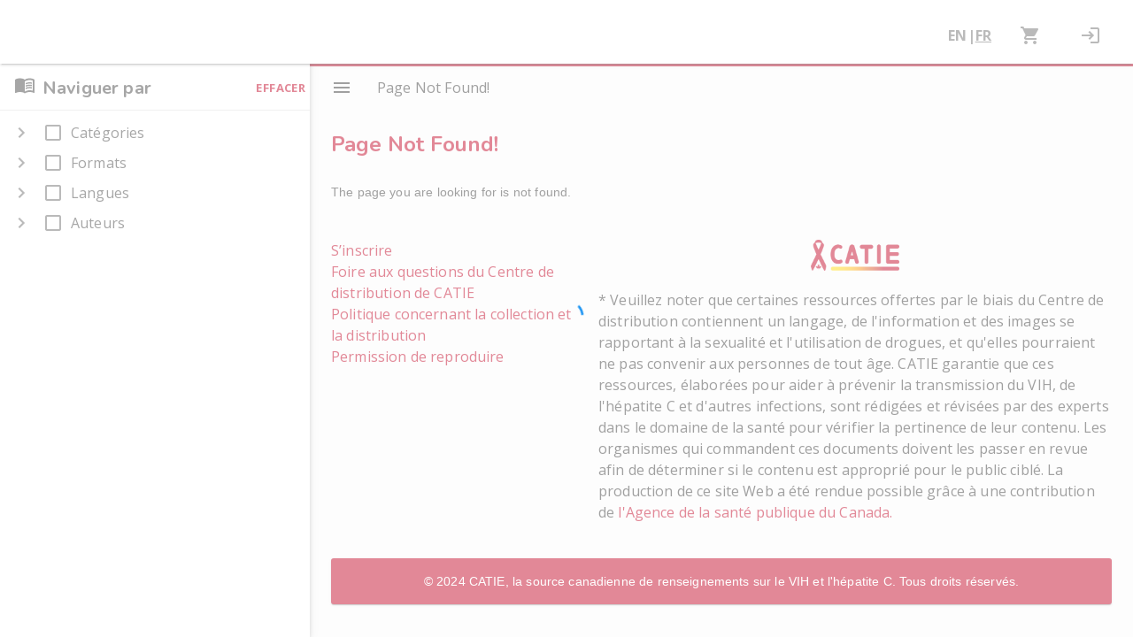

--- FILE ---
content_type: text/html; charset=utf-8
request_url: https://orders.catie.ca/publications/vivre-en-sante/?lang=fr
body_size: 102067
content:


<!DOCTYPE html>
<html>

<head>
    <meta charset="utf-8" />
    <meta name="viewport" content="width=device-width, initial-scale=1.0, maximum-scale=1.0, user-scalable=no" />
    <title>CATIE</title>
    <base href="/" />
    <!--MUDBLAZOR-->
    <link href="https://fonts.googleapis.com/css?family=Roboto:300,400,500,700&display=swap" rel="stylesheet" />
    <link href="_content/MudBlazor/MudBlazor.min.css" rel="stylesheet" />
    <!--MUDBLAZOR-->
    <!--Google Fonts-->
    <link rel="preconnect" href="https://fonts.googleapis.com">
    <link rel="preconnect" href="https://fonts.gstatic.com" crossorigin>
    <link href="https://fonts.googleapis.com/css2?family=Nunito:wght@700&family=Open+Sans:ital,wght@0,400;0,700;1,400&display=swap" rel="stylesheet">


    <link href="CATIE_2024.Client.styles.css" rel="stylesheet" />
    <!--<link href="css/bootstrap/bootstrap.min.css" rel="stylesheet" />-->
    <link href="css/app.css" rel="stylesheet" />

    <!--LMG-->
    <!-- Google tag (gtag.js) -->
    <!--<script async src="https://www.googletagmanager.com/gtag/js?id=G-NB1XYG67WH"></script>
    <script>window.dataLayer = window.dataLayer || []; function gtag() { dataLayer.push(arguments); } gtag('js', new Date()); gtag('config', 'G-NB1XYG67WH');</script>-->

    <!--CATIE-->
    <!-- Google tag (gtag.js) -->
    <script async src="https://www.googletagmanager.com/gtag/js?id=G-D4SJFEK5KE"></script>
    <script>window.dataLayer = window.dataLayer || []; function gtag() { dataLayer.push(arguments); } gtag('js', new Date()); gtag('config', 'G-D4SJFEK5KE');</script>
</head>

<body>
    <!--Blazor:{"type":"webassembly","prerenderId":"773db510453440238ad39732cd763d6a","key":{"locationHash":"27B6B4265C55AC2170A657B83E85B6A8153C3195E428591B305E69EA2A4D8E35:0","formattedComponentKey":""},"assembly":"CATIE_2024.Client","typeName":"CATIE_2024.Client.App","parameterDefinitions":"W10=","parameterValues":"W10="}--><style>
::-webkit-scrollbar {width: 8px;height: 8px;z-index: 1;}
::-webkit-scrollbar-track {background: transparent;}
::-webkit-scrollbar-thumb {background: #c4c4c4;border-radius: 1px;}
::-webkit-scrollbar-thumb:hover {background: #a6a6a6;}
html, body * {scrollbar-color: #c4c4c4 transparent;scrollbar-width: thin;}
</style>
<style>
    .mud-chart-serie:hover {
        filter: url(#lighten);
    }
</style>

<style>
:root{
--mud-palette-black: rgba(39,44,52,1);
--mud-palette-white: rgba(255,255,255,1);
--mud-palette-primary: rgba(196,18,48,1);
--mud-palette-primary-rgb: 196,18,48;
--mud-palette-primary-text: rgba(255,255,255,1);
--mud-palette-primary-darken: rgb(159,15,39);
--mud-palette-primary-lighten: rgb(233,22,57);
--mud-palette-primary-hover: rgba(196,18,48,0.058823529411764705);
--mud-palette-secondary: rgba(196,18,48,1);
--mud-palette-secondary-rgb: 196,18,48;
--mud-palette-secondary-text: rgba(255,255,255,1);
--mud-palette-secondary-darken: rgb(159,15,39);
--mud-palette-secondary-lighten: rgb(233,22,57);
--mud-palette-secondary-hover: rgba(196,18,48,0.058823529411764705);
--mud-palette-tertiary: rgba(0,0,0,0.5372549019607843);
--mud-palette-tertiary-rgb: 0,0,0;
--mud-palette-tertiary-text: rgba(255,255,255,1);
--mud-palette-tertiary-darken: rgb(0,0,0);
--mud-palette-tertiary-lighten: rgb(21,21,21);
--mud-palette-tertiary-hover: rgba(0,0,0,0.058823529411764705);
--mud-palette-info: rgba(33,150,243,1);
--mud-palette-info-rgb: 33,150,243;
--mud-palette-info-text: rgba(255,255,255,1);
--mud-palette-info-darken: rgb(12,128,223);
--mud-palette-info-lighten: rgb(71,167,245);
--mud-palette-info-hover: rgba(33,150,243,0.058823529411764705);
--mud-palette-success: rgba(6,215,156,1);
--mud-palette-success-rgb: 6,215,156;
--mud-palette-success-text: rgba(255,255,255,1);
--mud-palette-success-darken: rgb(5,179,130);
--mud-palette-success-lighten: rgb(6,249,180);
--mud-palette-success-hover: rgba(6,215,156,0.058823529411764705);
--mud-palette-warning: rgba(255,152,0,1);
--mud-palette-warning-rgb: 255,152,0;
--mud-palette-warning-text: rgba(255,255,255,1);
--mud-palette-warning-darken: rgb(214,129,0);
--mud-palette-warning-lighten: rgb(255,167,36);
--mud-palette-warning-hover: rgba(255,152,0,0.058823529411764705);
--mud-palette-error: rgba(244,67,54,1);
--mud-palette-error-rgb: 244,67,54;
--mud-palette-error-text: rgba(255,255,255,1);
--mud-palette-error-darken: rgb(242,28,13);
--mud-palette-error-lighten: rgb(246,96,85);
--mud-palette-error-hover: rgba(244,67,54,0.058823529411764705);
--mud-palette-dark: rgba(66,66,66,1);
--mud-palette-dark-rgb: 66,66,66;
--mud-palette-dark-text: rgba(255,255,255,1);
--mud-palette-dark-darken: rgb(46,46,46);
--mud-palette-dark-lighten: rgb(87,87,87);
--mud-palette-dark-hover: rgba(66,66,66,0.058823529411764705);
--mud-palette-text-primary: rgba(66,66,66,1);
--mud-palette-text-secondary: rgba(0,0,0,0.5372549019607843);
--mud-palette-text-disabled: rgba(0,0,0,0.3764705882352941);
--mud-palette-action-default: rgba(0,0,0,0.5372549019607843);
--mud-palette-action-default-hover: rgba(0,0,0,0.058823529411764705);
--mud-palette-action-disabled: rgba(0,0,0,0.25882352941176473);
--mud-palette-action-disabled-background: rgba(0,0,0,0.11764705882352941);
--mud-palette-surface: rgba(255,255,255,1);
--mud-palette-background: rgba(250,250,250,1);
--mud-palette-background-grey: rgba(245,245,245,1);
--mud-palette-drawer-background: rgba(255,255,255,1);
--mud-palette-drawer-text: rgba(0,0,0,0.6980392156862745);
--mud-palette-drawer-icon: rgba(97,97,97,1);
--mud-palette-appbar-background: rgba(255,255,255,1);
--mud-palette-appbar-text: rgba(255,255,255,1);
--mud-palette-lines-default: rgba(0,0,0,0.11764705882352941);
--mud-palette-lines-inputs: rgba(189,189,189,1);
--mud-palette-table-lines: rgba(224,224,224,1);
--mud-palette-table-striped: rgba(0,0,0,0.0196078431372549);
--mud-palette-table-hover: rgba(0,0,0,0.0392156862745098);
--mud-palette-divider: rgba(224,224,224,1);
--mud-palette-divider-light: rgba(0,0,0,0.8);
--mud-palette-chip-default: rgba(0,0,0,0.0784313725490196);
--mud-palette-chip-default-hover: rgba(0,0,0,0.11764705882352941);
--mud-palette-grey-default: #9E9E9E;
--mud-palette-grey-light: #BDBDBD;
--mud-palette-grey-lighter: #E0E0E0;
--mud-palette-grey-dark: #757575;
--mud-palette-grey-darker: #616161;
--mud-palette-overlay-dark: rgba(33,33,33,0.4980392156862745);
--mud-palette-overlay-light: rgba(255,255,255,0.4980392156862745);
--mud-elevation-0: none;
--mud-elevation-1: 0px 2px 1px -1px rgba(0,0,0,0.2),0px 1px 1px 0px rgba(0,0,0,0.14),0px 1px 3px 0px rgba(0,0,0,0.12);
--mud-elevation-2: 0px 3px 1px -2px rgba(0,0,0,0.2),0px 2px 2px 0px rgba(0,0,0,0.14),0px 1px 5px 0px rgba(0,0,0,0.12);
--mud-elevation-3: 0px 3px 3px -2px rgba(0,0,0,0.2),0px 3px 4px 0px rgba(0,0,0,0.14),0px 1px 8px 0px rgba(0,0,0,0.12);
--mud-elevation-4: 0px 2px 4px -1px rgba(0,0,0,0.2),0px 4px 5px 0px rgba(0,0,0,0.14),0px 1px 10px 0px rgba(0,0,0,0.12);
--mud-elevation-5: 0px 3px 5px -1px rgba(0,0,0,0.2),0px 5px 8px 0px rgba(0,0,0,0.14),0px 1px 14px 0px rgba(0,0,0,0.12);
--mud-elevation-6: 0px 3px 5px -1px rgba(0,0,0,0.2),0px 6px 10px 0px rgba(0,0,0,0.14),0px 1px 18px 0px rgba(0,0,0,0.12);
--mud-elevation-7: 0px 4px 5px -2px rgba(0,0,0,0.2),0px 7px 10px 1px rgba(0,0,0,0.14),0px 2px 16px 1px rgba(0,0,0,0.12);
--mud-elevation-8: 0px 5px 5px -3px rgba(0,0,0,0.2),0px 8px 10px 1px rgba(0,0,0,0.14),0px 3px 14px 2px rgba(0,0,0,0.12);
--mud-elevation-9: 0px 5px 6px -3px rgba(0,0,0,0.2),0px 9px 12px 1px rgba(0,0,0,0.14),0px 3px 16px 2px rgba(0,0,0,0.12);
--mud-elevation-10: 0px 6px 6px -3px rgba(0,0,0,0.2),0px 10px 14px 1px rgba(0,0,0,0.14),0px 4px 18px 3px rgba(0,0,0,0.12);
--mud-elevation-11: 0px 6px 7px -4px rgba(0,0,0,0.2),0px 11px 15px 1px rgba(0,0,0,0.14),0px 4px 20px 3px rgba(0,0,0,0.12);
--mud-elevation-12: 0px 7px 8px -4px rgba(0,0,0,0.2),0px 12px 17px 2px rgba(0,0,0,0.14),0px 5px 22px 4px rgba(0,0,0,0.12);
--mud-elevation-13: 0px 7px 8px -4px rgba(0,0,0,0.2),0px 13px 19px 2px rgba(0,0,0,0.14),0px 5px 24px 4px rgba(0,0,0,0.12);
--mud-elevation-14: 0px 7px 9px -4px rgba(0,0,0,0.2),0px 14px 21px 2px rgba(0,0,0,0.14),0px 5px 26px 4px rgba(0,0,0,0.12);
--mud-elevation-15: 0px 8px 9px -5px rgba(0,0,0,0.2),0px 15px 22px 2px rgba(0,0,0,0.14),0px 6px 28px 5px rgba(0,0,0,0.12);
--mud-elevation-16: 0px 8px 10px -5px rgba(0,0,0,0.2),0px 16px 24px 2px rgba(0,0,0,0.14),0px 6px 30px 5px rgba(0,0,0,0.12);
--mud-elevation-17: 0px 8px 11px -5px rgba(0,0,0,0.2),0px 17px 26px 2px rgba(0,0,0,0.14),0px 6px 32px 5px rgba(0,0,0,0.12);
--mud-elevation-18: 0px 9px 11px -5px rgba(0,0,0,0.2),0px 18px 28px 2px rgba(0,0,0,0.14),0px 7px 34px 6px rgba(0,0,0,0.12);
--mud-elevation-19: 0px 9px 12px -6px rgba(0,0,0,0.2),0px 19px 29px 2px rgba(0,0,0,0.14),0px 7px 36px 6px rgba(0,0,0,0.12);
--mud-elevation-20: 0px 10px 13px -6px rgba(0,0,0,0.2),0px 20px 31px 3px rgba(0,0,0,0.14),0px 8px 38px 7px rgba(0,0,0,0.12);
--mud-elevation-21: 0px 10px 13px -6px rgba(0,0,0,0.2),0px 21px 33px 3px rgba(0,0,0,0.14),0px 8px 40px 7px rgba(0,0,0,0.12);
--mud-elevation-22: 0px 10px 14px -6px rgba(0,0,0,0.2),0px 22px 35px 3px rgba(0,0,0,0.14),0px 8px 42px 7px rgba(0,0,0,0.12);
--mud-elevation-23: 0px 11px 14px -7px rgba(0,0,0,0.2),0px 23px 36px 3px rgba(0,0,0,0.14),0px 9px 44px 8px rgba(0,0,0,0.12);
--mud-elevation-24: 0px 11px 15px -7px rgba(0,0,0,0.2),0px 24px 38px 3px rgba(0,0,0,0.14),0px 9px 46px 8px rgba(0,0,0,0.12);
--mud-elevation-25: 0 5px 5px -3px rgba(0,0,0,.06), 0 8px 10px 1px rgba(0,0,0,.042), 0 3px 14px 2px rgba(0,0,0,.036);
--mud-default-borderradius: 3px;
--mud-drawer-width-left: 350px;
--mud-drawer-width-right: 240px;
--mud-drawer-width-mini-left: 56px;
--mud-drawer-width-mini-right: 56px;
--mud-appbar-height: 64px;
--mud-typography-default-family: 'Open Sans','sans-serif';
--mud-typography-default-size: .875rem;
--mud-typography-default-weight: 400;
--mud-typography-default-lineheight: 1.43;
--mud-typography-default-letterspacing: .01071em;
--mud-typography-default-text-transform: none;
--mud-typography-h1-family: 'Nunito','sans-serif';
--mud-typography-h1-size: 6rem;
--mud-typography-h1-weight: 300;
--mud-typography-h1-lineheight: 1.167;
--mud-typography-h1-letterspacing: -.01562em;
--mud-typography-h1-text-transform: none;
--mud-typography-h2-family: 'Nunito','sans-serif';
--mud-typography-h2-size: 3.75rem;
--mud-typography-h2-weight: 300;
--mud-typography-h2-lineheight: 1.2;
--mud-typography-h2-letterspacing: -.00833em;
--mud-typography-h2-text-transform: none;
--mud-typography-h3-family: 'Nunito','sans-serif';
--mud-typography-h3-size: 3rem;
--mud-typography-h3-weight: 400;
--mud-typography-h3-lineheight: 1.167;
--mud-typography-h3-letterspacing: 0;
--mud-typography-h3-text-transform: none;
--mud-typography-h4-family: 'Nunito','sans-serif';
--mud-typography-h4-size: 2.125rem;
--mud-typography-h4-weight: 400;
--mud-typography-h4-lineheight: 1.235;
--mud-typography-h4-letterspacing: .00735em;
--mud-typography-h4-text-transform: none;
--mud-typography-h5-family: 'Nunito','sans-serif';
--mud-typography-h5-size: 1.5rem;
--mud-typography-h5-weight: 400;
--mud-typography-h5-lineheight: 1.334;
--mud-typography-h5-letterspacing: 0;
--mud-typography-h5-text-transform: none;
--mud-typography-h6-family: 'Nunito','sans-serif';
--mud-typography-h6-size: 1.25rem;
--mud-typography-h6-weight: 400;
--mud-typography-h6-lineheight: 1.6;
--mud-typography-h6-letterspacing: .0075em;
--mud-typography-h6-text-transform: none;
--mud-typography-subtitle1-family: 'Open Sans','sans-serif';
--mud-typography-subtitle1-size: 1rem;
--mud-typography-subtitle1-weight: 400;
--mud-typography-subtitle1-lineheight: 1.75;
--mud-typography-subtitle1-letterspacing: .00938em;
--mud-typography-subtitle1-text-transform: none;
--mud-typography-subtitle2-family: 'Open Sans','sans-serif';
--mud-typography-subtitle2-size: .875rem;
--mud-typography-subtitle2-weight: 500;
--mud-typography-subtitle2-lineheight: 1.57;
--mud-typography-subtitle2-letterspacing: .00714em;
--mud-typography-subtitle2-text-transform: none;
--mud-typography-body1-family: 'Open Sans','sans-serif';
--mud-typography-body1-size: 1rem;
--mud-typography-body1-weight: 400;
--mud-typography-body1-lineheight: 1.5;
--mud-typography-body1-letterspacing: .00938em;
--mud-typography-body1-text-transform: none;
--mud-typography-body2-family: 'Open Sans','sans-serif';
--mud-typography-body2-size: .875rem;
--mud-typography-body2-weight: 400;
--mud-typography-body2-lineheight: 1.43;
--mud-typography-body2-letterspacing: .01071em;
--mud-typography-body2-text-transform: none;
--mud-typography-button-family: 'Open Sans','sans-serif';
--mud-typography-button-size: .875rem;
--mud-typography-button-weight: 500;
--mud-typography-button-lineheight: 1.75;
--mud-typography-button-letterspacing: .02857em;
--mud-typography-button-text-transform: uppercase;
--mud-typography-caption-family: 'Open Sans','sans-serif';
--mud-typography-caption-size: .75rem;
--mud-typography-caption-weight: 400;
--mud-typography-caption-lineheight: 1.66;
--mud-typography-caption-letterspacing: .03333em;
--mud-typography-caption-text-transform: none;
--mud-typography-overline-family: 'Open Sans','sans-serif';
--mud-typography-overline-size: .75rem;
--mud-typography-overline-weight: 400;
--mud-typography-overline-lineheight: 2.66;
--mud-typography-overline-letterspacing: .08333em;
--mud-typography-overline-text-transform: none;
--mud-zindex-drawer: 1100;
--mud-zindex-appbar: 1300;
--mud-zindex-dialog: 1400;
--mud-zindex-popover: 1200;
--mud-zindex-snackbar: 1500;
--mud-zindex-tooltip: 1600;
}
</style>

<div class="mud-popover-provider"></div> 

<div id="mud-snackbar-container" class="mud-snackbar-location-bottom-left"></div>

<div class="mud-overlay" style="z-index:9999;" __internal_stopPropagation_onclick><div class="mud-overlay-scrim mud-overlay-light"></div><div class="mud-overlay-content"><div class="mud-progress-circular mud-info-text mud-progress-medium mud-progress-indeterminate" role="progressbar" aria-valuenow="0"><svg class="mud-progress-circular-svg" viewBox="22 22 44 44"><circle class="mud-progress-circular-circle mud-progress-indeterminate" cx="44" cy="44" r="20" fill="none" stroke-width="3"></circle></svg></div></div></div>

<div class="mud-layout mud-drawer-open-responsive-md-left mud-drawer-left-clipped-always" style=""><header class="mud-appbar mud-appbar-fixed-top mud-elevation-2 pt-2"><div class="mud-toolbar mud-toolbar-gutters mud-toolbar-appbar"><a href="" class="mud-typography mud-link mud-primary-text mud-link-underline-hover mud-typography-body1 m-0 p-0">
</a>
        <div class="flex-grow-1"></div>
        <a class="mud-typography mud-link mud-tertiary-text mud-link-underline-hover mud-typography-subtitle1 cursor-pointer" style="padding:12px 5;"><span style=""><b>EN</b></span></a><h6 class="mud-typography mud-typography-subtitle1 mud-tertiary-text" style="line-height:0;"><span><b>|</b></span></h6><a class="mud-typography mud-link mud-tertiary-text mud-link-underline-hover mud-typography-subtitle1 cursor-pointer" style="padding:12px 5;"><span style="text-decoration:underline;"><b>FR</b></span></a>
        <a type="button" href="/cart" class="mud-button-root mud-icon-button mud-ripple mud-ripple-icon ml-5"><span class="mud-icon-button-label"><svg class="mud-icon-root mud-svg-icon mud-icon-size-medium" focusable="false" viewBox="0 0 24 24" aria-hidden="true"><path d="M0 0h24v24H0z" fill="none"/><path d="M7 18c-1.1 0-1.99.9-1.99 2S5.9 22 7 22s2-.9 2-2-.9-2-2-2zM1 2v2h2l3.6 7.59-1.35 2.45c-.16.28-.25.61-.25.96 0 1.1.9 2 2 2h12v-2H7.42c-.14 0-.25-.11-.25-.25l.03-.12.9-1.63h7.45c.75 0 1.41-.41 1.75-1.03l3.58-6.49c.08-.14.12-.31.12-.48 0-.55-.45-1-1-1H5.21l-.94-2H1zm16 16c-1.1 0-1.99.9-1.99 2s.89 2 1.99 2 2-.9 2-2-.9-2-2-2z"/></svg></span></a>
        <button type="button" class="mud-button-root mud-icon-button mud-ripple mud-ripple-icon ml-5" __internal_stopPropagation_onclick><span class="mud-icon-button-label"><svg class="mud-icon-root mud-svg-icon mud-icon-size-medium" focusable="false" viewBox="0 0 24 24" aria-hidden="true"><g><rect fill="none" height="24" width="24"/></g><g><path d="M11,7L9.6,8.4l2.6,2.6H2v2h10.2l-2.6,2.6L11,17l5-5L11,7z M20,19h-8v2h8c1.1,0,2-0.9,2-2V5c0-1.1-0.9-2-2-2h-8v2h8V19z"/></g></svg></span></button></div></header>
    <aside class="mud-drawer mud-drawer-fixed mud-drawer-pos-left mud-drawer--open mud-drawer--initial mud-drawer-md mud-drawer-clipped-always mud-elevation-4 mud-drawer-responsive" style=""><div class="mud-drawer-content"><div class="mud-navmenu mud-navmenu-default mud-navmenu-margin-none mt-5"><div class="d-flex flex-row" b-qun8wof9mt><div class="ml-4" b-qun8wof9mt><svg class="mud-icon-root mud-svg-icon mud-icon-size-medium" focusable="false" viewBox="0 0 24 24" aria-hidden="true"><g><rect fill="none" height="24" width="24"/></g><g><g/><g><path d="M21,5c-1.11-0.35-2.33-0.5-3.5-0.5c-1.95,0-4.05,0.4-5.5,1.5c-1.45-1.1-3.55-1.5-5.5-1.5S2.45,4.9,1,6v14.65 c0,0.25,0.25,0.5,0.5,0.5c0.1,0,0.15-0.05,0.25-0.05C3.1,20.45,5.05,20,6.5,20c1.95,0,4.05,0.4,5.5,1.5c1.35-0.85,3.8-1.5,5.5-1.5 c1.65,0,3.35,0.3,4.75,1.05c0.1,0.05,0.15,0.05,0.25,0.05c0.25,0,0.5-0.25,0.5-0.5V6C22.4,5.55,21.75,5.25,21,5z M21,18.5 c-1.1-0.35-2.3-0.5-3.5-0.5c-1.7,0-4.15,0.65-5.5,1.5V8c1.35-0.85,3.8-1.5,5.5-1.5c1.2,0,2.4,0.15,3.5,0.5V18.5z"/><g><path d="M17.5,10.5c0.88,0,1.73,0.09,2.5,0.26V9.24C19.21,9.09,18.36,9,17.5,9c-1.7,0-3.24,0.29-4.5,0.83v1.66 C14.13,10.85,15.7,10.5,17.5,10.5z"/><path d="M13,12.49v1.66c1.13-0.64,2.7-0.99,4.5-0.99c0.88,0,1.73,0.09,2.5,0.26V11.9c-0.79-0.15-1.64-0.24-2.5-0.24 C15.8,11.66,14.26,11.96,13,12.49z"/><path d="M17.5,14.33c-1.7,0-3.24,0.29-4.5,0.83v1.66c1.13-0.64,2.7-0.99,4.5-0.99c0.88,0,1.73,0.09,2.5,0.26v-1.52 C19.21,14.41,18.36,14.33,17.5,14.33z"/></g></g></g></svg></div>
        <div class="ml-2" b-qun8wof9mt><h6 class="mud-typography mud-typography-h6">Naviguer par</h6></div>
        <div class="ml-auto" b-qun8wof9mt><button type="button" class="mud-button-root mud-button mud-button-text mud-button-text-secondary mud-button-text-size-small mud-ripple ml-auto" __internal_stopPropagation_onclick><span class="mud-button-label"><b b-qun8wof9mt>Effacer</b></span></button></div></div>

    <hr class="mud-divider mud-divider-fullwidth my-2" />
    <ul class="mud-treeview mud-treeview-dense mud-treeview-hover mud-treeview-selected-primary mud-treeview-checked-default" style=""><li class="mud-treeview-item"><div class="mud-treeview-item-content cursor-pointer" __internal_stopPropagation_onclick __internal_stopPropagation_ondblclick><div class="mud-treeview-item-arrow"><button type="button" class="mud-button-root mud-icon-button mud-ripple mud-ripple-icon mud-treeview-item-arrow-expand" __internal_stopPropagation_onclick><span class="mud-icon-button-label"><svg class="mud-icon-root mud-svg-icon mud-icon-size-medium" focusable="false" viewBox="0 0 24 24" aria-hidden="true"><path d="M0 0h24v24H0z" fill="none"/><path d="M10 6L8.59 7.41 13.17 12l-4.58 4.59L10 18l6-6z"/></svg></span></button></div><div class="mud-input-control mud-input-control-boolean-input mud-treeview-item-checkbox"><div class="mud-input-control-input-container"><label class="mud-checkbox" id="checkboxa8b6da1d" __internal_stopPropagation_onclick><span tabindex="0" class="mud-button-root mud-icon-button mud-default-text hover:mud-default-hover mud-ripple mud-ripple-checkbox"><input tabindex="-1" type="checkbox" class="mud-checkbox-input" />
                <svg class="mud-icon-root mud-svg-icon mud-icon-size-medium" focusable="false" viewBox="0 0 24 24" aria-hidden="true"><path d="M0 0h24v24H0z" fill="none"/><path d="M19 5v14H5V5h14m0-2H5c-1.1 0-2 .9-2 2v14c0 1.1.9 2 2 2h14c1.1 0 2-.9 2-2V5c0-1.1-.9-2-2-2z"/></svg></span></label></div></div><p class="mud-typography mud-typography-body1 mud-treeview-item-label">Cat&#xE9;gories</p></div><div class="mud-collapse-container" style=""><div class="mud-collapse-wrapper"><div class="mud-collapse-wrapper-inner"><ul class="mud-treeview mud-treeview-selected-primary mud-treeview-checked-default mud-treeview-group" style=""><li class="mud-treeview-item"><div class="mud-treeview-item-content cursor-pointer" __internal_stopPropagation_onclick __internal_stopPropagation_ondblclick><div class="mud-treeview-item-arrow"><button type="button" class="mud-button-root mud-icon-button mud-ripple mud-ripple-icon mud-treeview-item-arrow-expand" __internal_stopPropagation_onclick><span class="mud-icon-button-label"><svg class="mud-icon-root mud-svg-icon mud-icon-size-medium" focusable="false" viewBox="0 0 24 24" aria-hidden="true"><path d="M0 0h24v24H0z" fill="none"/><path d="M10 6L8.59 7.41 13.17 12l-4.58 4.59L10 18l6-6z"/></svg></span></button></div><div class="mud-input-control mud-input-control-boolean-input mud-treeview-item-checkbox"><div class="mud-input-control-input-container"><label class="mud-checkbox" id="checkbox19c76a3c" __internal_stopPropagation_onclick><span tabindex="0" class="mud-button-root mud-icon-button mud-default-text hover:mud-default-hover mud-ripple mud-ripple-checkbox"><input tabindex="-1" type="checkbox" class="mud-checkbox-input" />
                <svg class="mud-icon-root mud-svg-icon mud-icon-size-medium" focusable="false" viewBox="0 0 24 24" aria-hidden="true"><path d="M0 0h24v24H0z" fill="none"/><path d="M19 5v14H5V5h14m0-2H5c-1.1 0-2 .9-2 2v14c0 1.1.9 2 2 2h14c1.1 0 2-.9 2-2V5c0-1.1-.9-2-2-2z"/></svg></span></label></div></div><p class="mud-typography mud-typography-body1 mud-treeview-item-label">L&#x2019;essentiel</p></div><div class="mud-collapse-container" style=""><div class="mud-collapse-wrapper"><div class="mud-collapse-wrapper-inner"><ul class="mud-treeview mud-treeview-selected-primary mud-treeview-checked-default mud-treeview-group" style=""><li class="mud-treeview-item"><div class="mud-treeview-item-content cursor-pointer" __internal_stopPropagation_onclick __internal_stopPropagation_ondblclick><div class="mud-treeview-item-arrow"></div><div class="mud-input-control mud-input-control-boolean-input mud-treeview-item-checkbox"><div class="mud-input-control-input-container"><label class="mud-checkbox" id="checkboxa399a55f" __internal_stopPropagation_onclick><span tabindex="0" class="mud-button-root mud-icon-button mud-default-text hover:mud-default-hover mud-ripple mud-ripple-checkbox"><input tabindex="-1" type="checkbox" class="mud-checkbox-input" />
                <svg class="mud-icon-root mud-svg-icon mud-icon-size-medium" focusable="false" viewBox="0 0 24 24" aria-hidden="true"><path d="M0 0h24v24H0z" fill="none"/><path d="M19 5v14H5V5h14m0-2H5c-1.1 0-2 .9-2 2v14c0 1.1.9 2 2 2h14c1.1 0 2-.9 2-2V5c0-1.1-.9-2-2-2z"/></svg></span></label></div></div><p class="mud-typography mud-typography-body1 mud-treeview-item-label">&#xC0; propos de CATIE</p></div></li><li class="mud-treeview-item"><div class="mud-treeview-item-content cursor-pointer" __internal_stopPropagation_onclick __internal_stopPropagation_ondblclick><div class="mud-treeview-item-arrow"></div><div class="mud-input-control mud-input-control-boolean-input mud-treeview-item-checkbox"><div class="mud-input-control-input-container"><label class="mud-checkbox" id="checkboxcf4bde68" __internal_stopPropagation_onclick><span tabindex="0" class="mud-button-root mud-icon-button mud-default-text hover:mud-default-hover mud-ripple mud-ripple-checkbox"><input tabindex="-1" type="checkbox" class="mud-checkbox-input" />
                <svg class="mud-icon-root mud-svg-icon mud-icon-size-medium" focusable="false" viewBox="0 0 24 24" aria-hidden="true"><path d="M0 0h24v24H0z" fill="none"/><path d="M19 5v14H5V5h14m0-2H5c-1.1 0-2 .9-2 2v14c0 1.1.9 2 2 2h14c1.1 0 2-.9 2-2V5c0-1.1-.9-2-2-2z"/></svg></span></label></div></div><p class="mud-typography mud-typography-body1 mud-treeview-item-label">L&#x27;essentiel de l&#x27;h&#xE9;patite C</p></div></li><li class="mud-treeview-item"><div class="mud-treeview-item-content cursor-pointer" __internal_stopPropagation_onclick __internal_stopPropagation_ondblclick><div class="mud-treeview-item-arrow"></div><div class="mud-input-control mud-input-control-boolean-input mud-treeview-item-checkbox"><div class="mud-input-control-input-container"><label class="mud-checkbox" id="checkbox00332e1a" __internal_stopPropagation_onclick><span tabindex="0" class="mud-button-root mud-icon-button mud-default-text hover:mud-default-hover mud-ripple mud-ripple-checkbox"><input tabindex="-1" type="checkbox" class="mud-checkbox-input" />
                <svg class="mud-icon-root mud-svg-icon mud-icon-size-medium" focusable="false" viewBox="0 0 24 24" aria-hidden="true"><path d="M0 0h24v24H0z" fill="none"/><path d="M19 5v14H5V5h14m0-2H5c-1.1 0-2 .9-2 2v14c0 1.1.9 2 2 2h14c1.1 0 2-.9 2-2V5c0-1.1-.9-2-2-2z"/></svg></span></label></div></div><p class="mud-typography mud-typography-body1 mud-treeview-item-label">L&#x27;essentiel du VIH</p></div></li></ul></div></div></div></li><li class="mud-treeview-item"><div class="mud-treeview-item-content cursor-pointer" __internal_stopPropagation_onclick __internal_stopPropagation_ondblclick><div class="mud-treeview-item-arrow"><button type="button" class="mud-button-root mud-icon-button mud-ripple mud-ripple-icon mud-treeview-item-arrow-expand" __internal_stopPropagation_onclick><span class="mud-icon-button-label"><svg class="mud-icon-root mud-svg-icon mud-icon-size-medium" focusable="false" viewBox="0 0 24 24" aria-hidden="true"><path d="M0 0h24v24H0z" fill="none"/><path d="M10 6L8.59 7.41 13.17 12l-4.58 4.59L10 18l6-6z"/></svg></span></button></div><div class="mud-input-control mud-input-control-boolean-input mud-treeview-item-checkbox"><div class="mud-input-control-input-container"><label class="mud-checkbox" id="checkbox3b20cfc3" __internal_stopPropagation_onclick><span tabindex="0" class="mud-button-root mud-icon-button mud-default-text hover:mud-default-hover mud-ripple mud-ripple-checkbox"><input tabindex="-1" type="checkbox" class="mud-checkbox-input" />
                <svg class="mud-icon-root mud-svg-icon mud-icon-size-medium" focusable="false" viewBox="0 0 24 24" aria-hidden="true"><path d="M0 0h24v24H0z" fill="none"/><path d="M19 5v14H5V5h14m0-2H5c-1.1 0-2 .9-2 2v14c0 1.1.9 2 2 2h14c1.1 0 2-.9 2-2V5c0-1.1-.9-2-2-2z"/></svg></span></label></div></div><p class="mud-typography mud-typography-body1 mud-treeview-item-label">Pr&#xE9;vention</p></div><div class="mud-collapse-container" style=""><div class="mud-collapse-wrapper"><div class="mud-collapse-wrapper-inner"><ul class="mud-treeview mud-treeview-selected-primary mud-treeview-checked-default mud-treeview-group" style=""><li class="mud-treeview-item"><div class="mud-treeview-item-content cursor-pointer" __internal_stopPropagation_onclick __internal_stopPropagation_ondblclick><div class="mud-treeview-item-arrow"></div><div class="mud-input-control mud-input-control-boolean-input mud-treeview-item-checkbox"><div class="mud-input-control-input-container"><label class="mud-checkbox" id="checkbox8d295520" __internal_stopPropagation_onclick><span tabindex="0" class="mud-button-root mud-icon-button mud-default-text hover:mud-default-hover mud-ripple mud-ripple-checkbox"><input tabindex="-1" type="checkbox" class="mud-checkbox-input" />
                <svg class="mud-icon-root mud-svg-icon mud-icon-size-medium" focusable="false" viewBox="0 0 24 24" aria-hidden="true"><path d="M0 0h24v24H0z" fill="none"/><path d="M19 5v14H5V5h14m0-2H5c-1.1 0-2 .9-2 2v14c0 1.1.9 2 2 2h14c1.1 0 2-.9 2-2V5c0-1.1-.9-2-2-2z"/></svg></span></label></div></div><p class="mud-typography mud-typography-body1 mud-treeview-item-label">R&#xE9;duction des m&#xE9;faits</p></div></li><li class="mud-treeview-item"><div class="mud-treeview-item-content cursor-pointer" __internal_stopPropagation_onclick __internal_stopPropagation_ondblclick><div class="mud-treeview-item-arrow"></div><div class="mud-input-control mud-input-control-boolean-input mud-treeview-item-checkbox"><div class="mud-input-control-input-container"><label class="mud-checkbox" id="checkbox067eb1c0" __internal_stopPropagation_onclick><span tabindex="0" class="mud-button-root mud-icon-button mud-default-text hover:mud-default-hover mud-ripple mud-ripple-checkbox"><input tabindex="-1" type="checkbox" class="mud-checkbox-input" />
                <svg class="mud-icon-root mud-svg-icon mud-icon-size-medium" focusable="false" viewBox="0 0 24 24" aria-hidden="true"><path d="M0 0h24v24H0z" fill="none"/><path d="M19 5v14H5V5h14m0-2H5c-1.1 0-2 .9-2 2v14c0 1.1.9 2 2 2h14c1.1 0 2-.9 2-2V5c0-1.1-.9-2-2-2z"/></svg></span></label></div></div><p class="mud-typography mud-typography-body1 mud-treeview-item-label">Grossesse et alimentation des nourrissons</p></div></li><li class="mud-treeview-item"><div class="mud-treeview-item-content cursor-pointer" __internal_stopPropagation_onclick __internal_stopPropagation_ondblclick><div class="mud-treeview-item-arrow"></div><div class="mud-input-control mud-input-control-boolean-input mud-treeview-item-checkbox"><div class="mud-input-control-input-container"><label class="mud-checkbox" id="checkbox0af1a9be" __internal_stopPropagation_onclick><span tabindex="0" class="mud-button-root mud-icon-button mud-default-text hover:mud-default-hover mud-ripple mud-ripple-checkbox"><input tabindex="-1" type="checkbox" class="mud-checkbox-input" />
                <svg class="mud-icon-root mud-svg-icon mud-icon-size-medium" focusable="false" viewBox="0 0 24 24" aria-hidden="true"><path d="M0 0h24v24H0z" fill="none"/><path d="M19 5v14H5V5h14m0-2H5c-1.1 0-2 .9-2 2v14c0 1.1.9 2 2 2h14c1.1 0 2-.9 2-2V5c0-1.1-.9-2-2-2z"/></svg></span></label></div></div><p class="mud-typography mud-typography-body1 mud-treeview-item-label">Sant&#xE9; sexuelle</p></div></li></ul></div></div></div></li><li class="mud-treeview-item"><div class="mud-treeview-item-content cursor-pointer" __internal_stopPropagation_onclick __internal_stopPropagation_ondblclick><div class="mud-treeview-item-arrow"><button type="button" class="mud-button-root mud-icon-button mud-ripple mud-ripple-icon mud-treeview-item-arrow-expand" __internal_stopPropagation_onclick><span class="mud-icon-button-label"><svg class="mud-icon-root mud-svg-icon mud-icon-size-medium" focusable="false" viewBox="0 0 24 24" aria-hidden="true"><path d="M0 0h24v24H0z" fill="none"/><path d="M10 6L8.59 7.41 13.17 12l-4.58 4.59L10 18l6-6z"/></svg></span></button></div><div class="mud-input-control mud-input-control-boolean-input mud-treeview-item-checkbox"><div class="mud-input-control-input-container"><label class="mud-checkbox" id="checkboxfb72565d" __internal_stopPropagation_onclick><span tabindex="0" class="mud-button-root mud-icon-button mud-default-text hover:mud-default-hover mud-ripple mud-ripple-checkbox"><input tabindex="-1" type="checkbox" class="mud-checkbox-input" />
                <svg class="mud-icon-root mud-svg-icon mud-icon-size-medium" focusable="false" viewBox="0 0 24 24" aria-hidden="true"><path d="M0 0h24v24H0z" fill="none"/><path d="M19 5v14H5V5h14m0-2H5c-1.1 0-2 .9-2 2v14c0 1.1.9 2 2 2h14c1.1 0 2-.9 2-2V5c0-1.1-.9-2-2-2z"/></svg></span></label></div></div><p class="mud-typography mud-typography-body1 mud-treeview-item-label">D&#xE9;pistage</p></div><div class="mud-collapse-container" style=""><div class="mud-collapse-wrapper"><div class="mud-collapse-wrapper-inner"><ul class="mud-treeview mud-treeview-selected-primary mud-treeview-checked-default mud-treeview-group" style=""><li class="mud-treeview-item"><div class="mud-treeview-item-content cursor-pointer" __internal_stopPropagation_onclick __internal_stopPropagation_ondblclick><div class="mud-treeview-item-arrow"></div><div class="mud-input-control mud-input-control-boolean-input mud-treeview-item-checkbox"><div class="mud-input-control-input-container"><label class="mud-checkbox" id="checkbox6f02152a" __internal_stopPropagation_onclick><span tabindex="0" class="mud-button-root mud-icon-button mud-default-text hover:mud-default-hover mud-ripple mud-ripple-checkbox"><input tabindex="-1" type="checkbox" class="mud-checkbox-input" />
                <svg class="mud-icon-root mud-svg-icon mud-icon-size-medium" focusable="false" viewBox="0 0 24 24" aria-hidden="true"><path d="M0 0h24v24H0z" fill="none"/><path d="M19 5v14H5V5h14m0-2H5c-1.1 0-2 .9-2 2v14c0 1.1.9 2 2 2h14c1.1 0 2-.9 2-2V5c0-1.1-.9-2-2-2z"/></svg></span></label></div></div><p class="mud-typography mud-typography-body1 mud-treeview-item-label">D&#xE9;pistage de l&#x27;h&#xE9;patite C</p></div></li><li class="mud-treeview-item"><div class="mud-treeview-item-content cursor-pointer" __internal_stopPropagation_onclick __internal_stopPropagation_ondblclick><div class="mud-treeview-item-arrow"></div><div class="mud-input-control mud-input-control-boolean-input mud-treeview-item-checkbox"><div class="mud-input-control-input-container"><label class="mud-checkbox" id="checkbox02f2aa95" __internal_stopPropagation_onclick><span tabindex="0" class="mud-button-root mud-icon-button mud-default-text hover:mud-default-hover mud-ripple mud-ripple-checkbox"><input tabindex="-1" type="checkbox" class="mud-checkbox-input" />
                <svg class="mud-icon-root mud-svg-icon mud-icon-size-medium" focusable="false" viewBox="0 0 24 24" aria-hidden="true"><path d="M0 0h24v24H0z" fill="none"/><path d="M19 5v14H5V5h14m0-2H5c-1.1 0-2 .9-2 2v14c0 1.1.9 2 2 2h14c1.1 0 2-.9 2-2V5c0-1.1-.9-2-2-2z"/></svg></span></label></div></div><p class="mud-typography mud-typography-body1 mud-treeview-item-label">D&#xE9;pistage du VIH</p></div></li></ul></div></div></div></li><li class="mud-treeview-item"><div class="mud-treeview-item-content cursor-pointer" __internal_stopPropagation_onclick __internal_stopPropagation_ondblclick><div class="mud-treeview-item-arrow"><button type="button" class="mud-button-root mud-icon-button mud-ripple mud-ripple-icon mud-treeview-item-arrow-expand" __internal_stopPropagation_onclick><span class="mud-icon-button-label"><svg class="mud-icon-root mud-svg-icon mud-icon-size-medium" focusable="false" viewBox="0 0 24 24" aria-hidden="true"><path d="M0 0h24v24H0z" fill="none"/><path d="M10 6L8.59 7.41 13.17 12l-4.58 4.59L10 18l6-6z"/></svg></span></button></div><div class="mud-input-control mud-input-control-boolean-input mud-treeview-item-checkbox"><div class="mud-input-control-input-container"><label class="mud-checkbox" id="checkboxafb751e9" __internal_stopPropagation_onclick><span tabindex="0" class="mud-button-root mud-icon-button mud-default-text hover:mud-default-hover mud-ripple mud-ripple-checkbox"><input tabindex="-1" type="checkbox" class="mud-checkbox-input" />
                <svg class="mud-icon-root mud-svg-icon mud-icon-size-medium" focusable="false" viewBox="0 0 24 24" aria-hidden="true"><path d="M0 0h24v24H0z" fill="none"/><path d="M19 5v14H5V5h14m0-2H5c-1.1 0-2 .9-2 2v14c0 1.1.9 2 2 2h14c1.1 0 2-.9 2-2V5c0-1.1-.9-2-2-2z"/></svg></span></label></div></div><p class="mud-typography mud-typography-body1 mud-treeview-item-label">Traitement</p></div><div class="mud-collapse-container" style=""><div class="mud-collapse-wrapper"><div class="mud-collapse-wrapper-inner"><ul class="mud-treeview mud-treeview-selected-primary mud-treeview-checked-default mud-treeview-group" style=""><li class="mud-treeview-item"><div class="mud-treeview-item-content cursor-pointer" __internal_stopPropagation_onclick __internal_stopPropagation_ondblclick><div class="mud-treeview-item-arrow"></div><div class="mud-input-control mud-input-control-boolean-input mud-treeview-item-checkbox"><div class="mud-input-control-input-container"><label class="mud-checkbox" id="checkboxd4f26594" __internal_stopPropagation_onclick><span tabindex="0" class="mud-button-root mud-icon-button mud-default-text hover:mud-default-hover mud-ripple mud-ripple-checkbox"><input tabindex="-1" type="checkbox" class="mud-checkbox-input" />
                <svg class="mud-icon-root mud-svg-icon mud-icon-size-medium" focusable="false" viewBox="0 0 24 24" aria-hidden="true"><path d="M0 0h24v24H0z" fill="none"/><path d="M19 5v14H5V5h14m0-2H5c-1.1 0-2 .9-2 2v14c0 1.1.9 2 2 2h14c1.1 0 2-.9 2-2V5c0-1.1-.9-2-2-2z"/></svg></span></label></div></div><p class="mud-typography mud-typography-body1 mud-treeview-item-label">Traitement de l&#x27;h&#xE9;patite C</p></div></li><li class="mud-treeview-item"><div class="mud-treeview-item-content cursor-pointer" __internal_stopPropagation_onclick __internal_stopPropagation_ondblclick><div class="mud-treeview-item-arrow"></div><div class="mud-input-control mud-input-control-boolean-input mud-treeview-item-checkbox"><div class="mud-input-control-input-container"><label class="mud-checkbox" id="checkbox2f7987e7" __internal_stopPropagation_onclick><span tabindex="0" class="mud-button-root mud-icon-button mud-default-text hover:mud-default-hover mud-ripple mud-ripple-checkbox"><input tabindex="-1" type="checkbox" class="mud-checkbox-input" />
                <svg class="mud-icon-root mud-svg-icon mud-icon-size-medium" focusable="false" viewBox="0 0 24 24" aria-hidden="true"><path d="M0 0h24v24H0z" fill="none"/><path d="M19 5v14H5V5h14m0-2H5c-1.1 0-2 .9-2 2v14c0 1.1.9 2 2 2h14c1.1 0 2-.9 2-2V5c0-1.1-.9-2-2-2z"/></svg></span></label></div></div><p class="mud-typography mud-typography-body1 mud-treeview-item-label">Traitement du VIH</p></div></li></ul></div></div></div></li><li class="mud-treeview-item"><div class="mud-treeview-item-content cursor-pointer" __internal_stopPropagation_onclick __internal_stopPropagation_ondblclick><div class="mud-treeview-item-arrow"><button type="button" class="mud-button-root mud-icon-button mud-ripple mud-ripple-icon mud-treeview-item-arrow-expand" __internal_stopPropagation_onclick><span class="mud-icon-button-label"><svg class="mud-icon-root mud-svg-icon mud-icon-size-medium" focusable="false" viewBox="0 0 24 24" aria-hidden="true"><path d="M0 0h24v24H0z" fill="none"/><path d="M10 6L8.59 7.41 13.17 12l-4.58 4.59L10 18l6-6z"/></svg></span></button></div><div class="mud-input-control mud-input-control-boolean-input mud-treeview-item-checkbox"><div class="mud-input-control-input-container"><label class="mud-checkbox" id="checkboxff45d98b" __internal_stopPropagation_onclick><span tabindex="0" class="mud-button-root mud-icon-button mud-default-text hover:mud-default-hover mud-ripple mud-ripple-checkbox"><input tabindex="-1" type="checkbox" class="mud-checkbox-input" />
                <svg class="mud-icon-root mud-svg-icon mud-icon-size-medium" focusable="false" viewBox="0 0 24 24" aria-hidden="true"><path d="M0 0h24v24H0z" fill="none"/><path d="M19 5v14H5V5h14m0-2H5c-1.1 0-2 .9-2 2v14c0 1.1.9 2 2 2h14c1.1 0 2-.9 2-2V5c0-1.1-.9-2-2-2z"/></svg></span></label></div></div><p class="mud-typography mud-typography-body1 mud-treeview-item-label">Vivre en sant&#xE9;</p></div><div class="mud-collapse-container" style=""><div class="mud-collapse-wrapper"><div class="mud-collapse-wrapper-inner"><ul class="mud-treeview mud-treeview-selected-primary mud-treeview-checked-default mud-treeview-group" style=""><li class="mud-treeview-item"><div class="mud-treeview-item-content cursor-pointer" __internal_stopPropagation_onclick __internal_stopPropagation_ondblclick><div class="mud-treeview-item-arrow"></div><div class="mud-input-control mud-input-control-boolean-input mud-treeview-item-checkbox"><div class="mud-input-control-input-container"><label class="mud-checkbox" id="checkbox1470e617" __internal_stopPropagation_onclick><span tabindex="0" class="mud-button-root mud-icon-button mud-default-text hover:mud-default-hover mud-ripple mud-ripple-checkbox"><input tabindex="-1" type="checkbox" class="mud-checkbox-input" />
                <svg class="mud-icon-root mud-svg-icon mud-icon-size-medium" focusable="false" viewBox="0 0 24 24" aria-hidden="true"><path d="M0 0h24v24H0z" fill="none"/><path d="M19 5v14H5V5h14m0-2H5c-1.1 0-2 .9-2 2v14c0 1.1.9 2 2 2h14c1.1 0 2-.9 2-2V5c0-1.1-.9-2-2-2z"/></svg></span></label></div></div><p class="mud-typography mud-typography-body1 mud-treeview-item-label">Vivre avec l&#x2019;h&#xE9;patite C</p></div></li><li class="mud-treeview-item"><div class="mud-treeview-item-content cursor-pointer" __internal_stopPropagation_onclick __internal_stopPropagation_ondblclick><div class="mud-treeview-item-arrow"></div><div class="mud-input-control mud-input-control-boolean-input mud-treeview-item-checkbox"><div class="mud-input-control-input-container"><label class="mud-checkbox" id="checkbox5033cffb" __internal_stopPropagation_onclick><span tabindex="0" class="mud-button-root mud-icon-button mud-default-text hover:mud-default-hover mud-ripple mud-ripple-checkbox"><input tabindex="-1" type="checkbox" class="mud-checkbox-input" />
                <svg class="mud-icon-root mud-svg-icon mud-icon-size-medium" focusable="false" viewBox="0 0 24 24" aria-hidden="true"><path d="M0 0h24v24H0z" fill="none"/><path d="M19 5v14H5V5h14m0-2H5c-1.1 0-2 .9-2 2v14c0 1.1.9 2 2 2h14c1.1 0 2-.9 2-2V5c0-1.1-.9-2-2-2z"/></svg></span></label></div></div><p class="mud-typography mud-typography-body1 mud-treeview-item-label">Vivre avec le VIH</p></div></li><li class="mud-treeview-item"><div class="mud-treeview-item-content cursor-pointer" __internal_stopPropagation_onclick __internal_stopPropagation_ondblclick><div class="mud-treeview-item-arrow"></div><div class="mud-input-control mud-input-control-boolean-input mud-treeview-item-checkbox"><div class="mud-input-control-input-container"><label class="mud-checkbox" id="checkbox7caa2e80" __internal_stopPropagation_onclick><span tabindex="0" class="mud-button-root mud-icon-button mud-default-text hover:mud-default-hover mud-ripple mud-ripple-checkbox"><input tabindex="-1" type="checkbox" class="mud-checkbox-input" />
                <svg class="mud-icon-root mud-svg-icon mud-icon-size-medium" focusable="false" viewBox="0 0 24 24" aria-hidden="true"><path d="M0 0h24v24H0z" fill="none"/><path d="M19 5v14H5V5h14m0-2H5c-1.1 0-2 .9-2 2v14c0 1.1.9 2 2 2h14c1.1 0 2-.9 2-2V5c0-1.1-.9-2-2-2z"/></svg></span></label></div></div><p class="mud-typography mud-typography-body1 mud-treeview-item-label">Sant&#xE9; maternelle et de la reproduction</p></div></li><li class="mud-treeview-item"><div class="mud-treeview-item-content cursor-pointer" __internal_stopPropagation_onclick __internal_stopPropagation_ondblclick><div class="mud-treeview-item-arrow"></div><div class="mud-input-control mud-input-control-boolean-input mud-treeview-item-checkbox"><div class="mud-input-control-input-container"><label class="mud-checkbox" id="checkboxb65ae842" __internal_stopPropagation_onclick><span tabindex="0" class="mud-button-root mud-icon-button mud-default-text hover:mud-default-hover mud-ripple mud-ripple-checkbox"><input tabindex="-1" type="checkbox" class="mud-checkbox-input" />
                <svg class="mud-icon-root mud-svg-icon mud-icon-size-medium" focusable="false" viewBox="0 0 24 24" aria-hidden="true"><path d="M0 0h24v24H0z" fill="none"/><path d="M19 5v14H5V5h14m0-2H5c-1.1 0-2 .9-2 2v14c0 1.1.9 2 2 2h14c1.1 0 2-.9 2-2V5c0-1.1-.9-2-2-2z"/></svg></span></label></div></div><p class="mud-typography mud-typography-body1 mud-treeview-item-label">Nouvellement diagnostiqu&#xE9;</p></div></li><li class="mud-treeview-item"><div class="mud-treeview-item-content cursor-pointer" __internal_stopPropagation_onclick __internal_stopPropagation_ondblclick><div class="mud-treeview-item-arrow"></div><div class="mud-input-control mud-input-control-boolean-input mud-treeview-item-checkbox"><div class="mud-input-control-input-container"><label class="mud-checkbox" id="checkbox01704985" __internal_stopPropagation_onclick><span tabindex="0" class="mud-button-root mud-icon-button mud-default-text hover:mud-default-hover mud-ripple mud-ripple-checkbox"><input tabindex="-1" type="checkbox" class="mud-checkbox-input" />
                <svg class="mud-icon-root mud-svg-icon mud-icon-size-medium" focusable="false" viewBox="0 0 24 24" aria-hidden="true"><path d="M0 0h24v24H0z" fill="none"/><path d="M19 5v14H5V5h14m0-2H5c-1.1 0-2 .9-2 2v14c0 1.1.9 2 2 2h14c1.1 0 2-.9 2-2V5c0-1.1-.9-2-2-2z"/></svg></span></label></div></div><p class="mud-typography mud-typography-body1 mud-treeview-item-label">Vision positive</p></div></li></ul></div></div></div></li><li class="mud-treeview-item"><div class="mud-treeview-item-content cursor-pointer" __internal_stopPropagation_onclick __internal_stopPropagation_ondblclick><div class="mud-treeview-item-arrow"></div><div class="mud-input-control mud-input-control-boolean-input mud-treeview-item-checkbox"><div class="mud-input-control-input-container"><label class="mud-checkbox" id="checkbox1b63b63b" __internal_stopPropagation_onclick><span tabindex="0" class="mud-button-root mud-icon-button mud-default-text hover:mud-default-hover mud-ripple mud-ripple-checkbox"><input tabindex="-1" type="checkbox" class="mud-checkbox-input" />
                <svg class="mud-icon-root mud-svg-icon mud-icon-size-medium" focusable="false" viewBox="0 0 24 24" aria-hidden="true"><path d="M0 0h24v24H0z" fill="none"/><path d="M19 5v14H5V5h14m0-2H5c-1.1 0-2 .9-2 2v14c0 1.1.9 2 2 2h14c1.1 0 2-.9 2-2V5c0-1.1-.9-2-2-2z"/></svg></span></label></div></div><p class="mud-typography mud-typography-body1 mud-treeview-item-label">Rapports destin&#xE9;s aux prestataires de services</p></div></li><li class="mud-treeview-item"><div class="mud-treeview-item-content cursor-pointer" __internal_stopPropagation_onclick __internal_stopPropagation_ondblclick><div class="mud-treeview-item-arrow"><button type="button" class="mud-button-root mud-icon-button mud-ripple mud-ripple-icon mud-treeview-item-arrow-expand" __internal_stopPropagation_onclick><span class="mud-icon-button-label"><svg class="mud-icon-root mud-svg-icon mud-icon-size-medium" focusable="false" viewBox="0 0 24 24" aria-hidden="true"><path d="M0 0h24v24H0z" fill="none"/><path d="M10 6L8.59 7.41 13.17 12l-4.58 4.59L10 18l6-6z"/></svg></span></button></div><div class="mud-input-control mud-input-control-boolean-input mud-treeview-item-checkbox"><div class="mud-input-control-input-container"><label class="mud-checkbox" id="checkboxd7e83e5c" __internal_stopPropagation_onclick><span tabindex="0" class="mud-button-root mud-icon-button mud-default-text hover:mud-default-hover mud-ripple mud-ripple-checkbox"><input tabindex="-1" type="checkbox" class="mud-checkbox-input" />
                <svg class="mud-icon-root mud-svg-icon mud-icon-size-medium" focusable="false" viewBox="0 0 24 24" aria-hidden="true"><path d="M0 0h24v24H0z" fill="none"/><path d="M19 5v14H5V5h14m0-2H5c-1.1 0-2 .9-2 2v14c0 1.1.9 2 2 2h14c1.1 0 2-.9 2-2V5c0-1.1-.9-2-2-2z"/></svg></span></label></div></div><p class="mud-typography mud-typography-body1 mud-treeview-item-label">Collections sp&#xE9;ciales</p></div><div class="mud-collapse-container" style=""><div class="mud-collapse-wrapper"><div class="mud-collapse-wrapper-inner"><ul class="mud-treeview mud-treeview-selected-primary mud-treeview-checked-default mud-treeview-group" style=""><li class="mud-treeview-item"><div class="mud-treeview-item-content cursor-pointer" __internal_stopPropagation_onclick __internal_stopPropagation_ondblclick><div class="mud-treeview-item-arrow"></div><div class="mud-input-control mud-input-control-boolean-input mud-treeview-item-checkbox"><div class="mud-input-control-input-container"><label class="mud-checkbox" id="checkbox1db02989" __internal_stopPropagation_onclick><span tabindex="0" class="mud-button-root mud-icon-button mud-default-text hover:mud-default-hover mud-ripple mud-ripple-checkbox"><input tabindex="-1" type="checkbox" class="mud-checkbox-input" />
                <svg class="mud-icon-root mud-svg-icon mud-icon-size-medium" focusable="false" viewBox="0 0 24 24" aria-hidden="true"><path d="M0 0h24v24H0z" fill="none"/><path d="M19 5v14H5V5h14m0-2H5c-1.1 0-2 .9-2 2v14c0 1.1.9 2 2 2h14c1.1 0 2-.9 2-2V5c0-1.1-.9-2-2-2z"/></svg></span></label></div></div><p class="mud-typography mud-typography-body1 mud-treeview-item-label">Z&#xE9;ro transmission</p></div></li><li class="mud-treeview-item"><div class="mud-treeview-item-content cursor-pointer" __internal_stopPropagation_onclick __internal_stopPropagation_ondblclick><div class="mud-treeview-item-arrow"></div><div class="mud-input-control mud-input-control-boolean-input mud-treeview-item-checkbox"><div class="mud-input-control-input-container"><label class="mud-checkbox" id="checkbox0c1699bd" __internal_stopPropagation_onclick><span tabindex="0" class="mud-button-root mud-icon-button mud-default-text hover:mud-default-hover mud-ripple mud-ripple-checkbox"><input tabindex="-1" type="checkbox" class="mud-checkbox-input" />
                <svg class="mud-icon-root mud-svg-icon mud-icon-size-medium" focusable="false" viewBox="0 0 24 24" aria-hidden="true"><path d="M0 0h24v24H0z" fill="none"/><path d="M19 5v14H5V5h14m0-2H5c-1.1 0-2 .9-2 2v14c0 1.1.9 2 2 2h14c1.1 0 2-.9 2-2V5c0-1.1-.9-2-2-2z"/></svg></span></label></div></div><p class="mud-typography mud-typography-body1 mud-treeview-item-label">Hommes gais, bisexuels et des hommes ayant des relations sexuelles avec d&#x2019;autres hommes</p></div></li><li class="mud-treeview-item"><div class="mud-treeview-item-content cursor-pointer" __internal_stopPropagation_onclick __internal_stopPropagation_ondblclick><div class="mud-treeview-item-arrow"></div><div class="mud-input-control mud-input-control-boolean-input mud-treeview-item-checkbox"><div class="mud-input-control-input-container"><label class="mud-checkbox" id="checkbox859c7b29" __internal_stopPropagation_onclick><span tabindex="0" class="mud-button-root mud-icon-button mud-default-text hover:mud-default-hover mud-ripple mud-ripple-checkbox"><input tabindex="-1" type="checkbox" class="mud-checkbox-input" />
                <svg class="mud-icon-root mud-svg-icon mud-icon-size-medium" focusable="false" viewBox="0 0 24 24" aria-hidden="true"><path d="M0 0h24v24H0z" fill="none"/><path d="M19 5v14H5V5h14m0-2H5c-1.1 0-2 .9-2 2v14c0 1.1.9 2 2 2h14c1.1 0 2-.9 2-2V5c0-1.1-.9-2-2-2z"/></svg></span></label></div></div><p class="mud-typography mud-typography-body1 mud-treeview-item-label">Immigrants et nouveaux arrivants</p></div></li><li class="mud-treeview-item"><div class="mud-treeview-item-content cursor-pointer" __internal_stopPropagation_onclick __internal_stopPropagation_ondblclick><div class="mud-treeview-item-arrow"></div><div class="mud-input-control mud-input-control-boolean-input mud-treeview-item-checkbox"><div class="mud-input-control-input-container"><label class="mud-checkbox" id="checkbox8ed6276b" __internal_stopPropagation_onclick><span tabindex="0" class="mud-button-root mud-icon-button mud-default-text hover:mud-default-hover mud-ripple mud-ripple-checkbox"><input tabindex="-1" type="checkbox" class="mud-checkbox-input" />
                <svg class="mud-icon-root mud-svg-icon mud-icon-size-medium" focusable="false" viewBox="0 0 24 24" aria-hidden="true"><path d="M0 0h24v24H0z" fill="none"/><path d="M19 5v14H5V5h14m0-2H5c-1.1 0-2 .9-2 2v14c0 1.1.9 2 2 2h14c1.1 0 2-.9 2-2V5c0-1.1-.9-2-2-2z"/></svg></span></label></div></div><p class="mud-typography mud-typography-body1 mud-treeview-item-label">Autochtone</p></div></li><li class="mud-treeview-item"><div class="mud-treeview-item-content cursor-pointer" __internal_stopPropagation_onclick __internal_stopPropagation_ondblclick><div class="mud-treeview-item-arrow"></div><div class="mud-input-control mud-input-control-boolean-input mud-treeview-item-checkbox"><div class="mud-input-control-input-container"><label class="mud-checkbox" id="checkboxbae8644d" __internal_stopPropagation_onclick><span tabindex="0" class="mud-button-root mud-icon-button mud-default-text hover:mud-default-hover mud-ripple mud-ripple-checkbox"><input tabindex="-1" type="checkbox" class="mud-checkbox-input" />
                <svg class="mud-icon-root mud-svg-icon mud-icon-size-medium" focusable="false" viewBox="0 0 24 24" aria-hidden="true"><path d="M0 0h24v24H0z" fill="none"/><path d="M19 5v14H5V5h14m0-2H5c-1.1 0-2 .9-2 2v14c0 1.1.9 2 2 2h14c1.1 0 2-.9 2-2V5c0-1.1-.9-2-2-2z"/></svg></span></label></div></div><p class="mud-typography mud-typography-body1 mud-treeview-item-label">Journ&#xE9;e mondiale du sida</p></div></li><li class="mud-treeview-item"><div class="mud-treeview-item-content cursor-pointer" __internal_stopPropagation_onclick __internal_stopPropagation_ondblclick><div class="mud-treeview-item-arrow"></div><div class="mud-input-control mud-input-control-boolean-input mud-treeview-item-checkbox"><div class="mud-input-control-input-container"><label class="mud-checkbox" id="checkbox5049fb43" __internal_stopPropagation_onclick><span tabindex="0" class="mud-button-root mud-icon-button mud-default-text hover:mud-default-hover mud-ripple mud-ripple-checkbox"><input tabindex="-1" type="checkbox" class="mud-checkbox-input" />
                <svg class="mud-icon-root mud-svg-icon mud-icon-size-medium" focusable="false" viewBox="0 0 24 24" aria-hidden="true"><path d="M0 0h24v24H0z" fill="none"/><path d="M19 5v14H5V5h14m0-2H5c-1.1 0-2 .9-2 2v14c0 1.1.9 2 2 2h14c1.1 0 2-.9 2-2V5c0-1.1-.9-2-2-2z"/></svg></span></label></div></div><p class="mud-typography mud-typography-body1 mud-treeview-item-label">Ressources de sensibilisation &#xE0; l&#x2019;h&#xE9;patite</p></div></li></ul></div></div></div></li></ul></div></div></div></li><li class="mud-treeview-item"><div class="mud-treeview-item-content cursor-pointer" __internal_stopPropagation_onclick __internal_stopPropagation_ondblclick><div class="mud-treeview-item-arrow"><button type="button" class="mud-button-root mud-icon-button mud-ripple mud-ripple-icon mud-treeview-item-arrow-expand" __internal_stopPropagation_onclick><span class="mud-icon-button-label"><svg class="mud-icon-root mud-svg-icon mud-icon-size-medium" focusable="false" viewBox="0 0 24 24" aria-hidden="true"><path d="M0 0h24v24H0z" fill="none"/><path d="M10 6L8.59 7.41 13.17 12l-4.58 4.59L10 18l6-6z"/></svg></span></button></div><div class="mud-input-control mud-input-control-boolean-input mud-treeview-item-checkbox"><div class="mud-input-control-input-container"><label class="mud-checkbox" id="checkboxd84be98c" __internal_stopPropagation_onclick><span tabindex="0" class="mud-button-root mud-icon-button mud-default-text hover:mud-default-hover mud-ripple mud-ripple-checkbox"><input tabindex="-1" type="checkbox" class="mud-checkbox-input" />
                <svg class="mud-icon-root mud-svg-icon mud-icon-size-medium" focusable="false" viewBox="0 0 24 24" aria-hidden="true"><path d="M0 0h24v24H0z" fill="none"/><path d="M19 5v14H5V5h14m0-2H5c-1.1 0-2 .9-2 2v14c0 1.1.9 2 2 2h14c1.1 0 2-.9 2-2V5c0-1.1-.9-2-2-2z"/></svg></span></label></div></div><p class="mud-typography mud-typography-body1 mud-treeview-item-label">Formats</p></div><div class="mud-collapse-container" style=""><div class="mud-collapse-wrapper"><div class="mud-collapse-wrapper-inner"><ul class="mud-treeview mud-treeview-selected-primary mud-treeview-checked-default mud-treeview-group" style=""><li class="mud-treeview-item"><div class="mud-treeview-item-content cursor-pointer" __internal_stopPropagation_onclick __internal_stopPropagation_ondblclick><div class="mud-treeview-item-arrow"></div><div class="mud-input-control mud-input-control-boolean-input mud-treeview-item-checkbox"><div class="mud-input-control-input-container"><label class="mud-checkbox" id="checkboxf47290bb" __internal_stopPropagation_onclick><span tabindex="0" class="mud-button-root mud-icon-button mud-default-text hover:mud-default-hover mud-ripple mud-ripple-checkbox"><input tabindex="-1" type="checkbox" class="mud-checkbox-input" />
                <svg class="mud-icon-root mud-svg-icon mud-icon-size-medium" focusable="false" viewBox="0 0 24 24" aria-hidden="true"><path d="M0 0h24v24H0z" fill="none"/><path d="M19 5v14H5V5h14m0-2H5c-1.1 0-2 .9-2 2v14c0 1.1.9 2 2 2h14c1.1 0 2-.9 2-2V5c0-1.1-.9-2-2-2z"/></svg></span></label></div></div><p class="mud-typography mud-typography-body1 mud-treeview-item-label">Brochure</p></div></li><li class="mud-treeview-item"><div class="mud-treeview-item-content cursor-pointer" __internal_stopPropagation_onclick __internal_stopPropagation_ondblclick><div class="mud-treeview-item-arrow"></div><div class="mud-input-control mud-input-control-boolean-input mud-treeview-item-checkbox"><div class="mud-input-control-input-container"><label class="mud-checkbox" id="checkboxd07e9b1d" __internal_stopPropagation_onclick><span tabindex="0" class="mud-button-root mud-icon-button mud-default-text hover:mud-default-hover mud-ripple mud-ripple-checkbox"><input tabindex="-1" type="checkbox" class="mud-checkbox-input" />
                <svg class="mud-icon-root mud-svg-icon mud-icon-size-medium" focusable="false" viewBox="0 0 24 24" aria-hidden="true"><path d="M0 0h24v24H0z" fill="none"/><path d="M19 5v14H5V5h14m0-2H5c-1.1 0-2 .9-2 2v14c0 1.1.9 2 2 2h14c1.1 0 2-.9 2-2V5c0-1.1-.9-2-2-2z"/></svg></span></label></div></div><p class="mud-typography mud-typography-body1 mud-treeview-item-label">Carte</p></div></li><li class="mud-treeview-item"><div class="mud-treeview-item-content cursor-pointer" __internal_stopPropagation_onclick __internal_stopPropagation_ondblclick><div class="mud-treeview-item-arrow"></div><div class="mud-input-control mud-input-control-boolean-input mud-treeview-item-checkbox"><div class="mud-input-control-input-container"><label class="mud-checkbox" id="checkbox09502d16" __internal_stopPropagation_onclick><span tabindex="0" class="mud-button-root mud-icon-button mud-default-text hover:mud-default-hover mud-ripple mud-ripple-checkbox"><input tabindex="-1" type="checkbox" class="mud-checkbox-input" />
                <svg class="mud-icon-root mud-svg-icon mud-icon-size-medium" focusable="false" viewBox="0 0 24 24" aria-hidden="true"><path d="M0 0h24v24H0z" fill="none"/><path d="M19 5v14H5V5h14m0-2H5c-1.1 0-2 .9-2 2v14c0 1.1.9 2 2 2h14c1.1 0 2-.9 2-2V5c0-1.1-.9-2-2-2z"/></svg></span></label></div></div><p class="mud-typography mud-typography-body1 mud-treeview-item-label">DVD</p></div></li><li class="mud-treeview-item"><div class="mud-treeview-item-content cursor-pointer" __internal_stopPropagation_onclick __internal_stopPropagation_ondblclick><div class="mud-treeview-item-arrow"></div><div class="mud-input-control mud-input-control-boolean-input mud-treeview-item-checkbox"><div class="mud-input-control-input-container"><label class="mud-checkbox" id="checkbox3ea8d171" __internal_stopPropagation_onclick><span tabindex="0" class="mud-button-root mud-icon-button mud-default-text hover:mud-default-hover mud-ripple mud-ripple-checkbox"><input tabindex="-1" type="checkbox" class="mud-checkbox-input" />
                <svg class="mud-icon-root mud-svg-icon mud-icon-size-medium" focusable="false" viewBox="0 0 24 24" aria-hidden="true"><path d="M0 0h24v24H0z" fill="none"/><path d="M19 5v14H5V5h14m0-2H5c-1.1 0-2 .9-2 2v14c0 1.1.9 2 2 2h14c1.1 0 2-.9 2-2V5c0-1.1-.9-2-2-2z"/></svg></span></label></div></div><p class="mud-typography mud-typography-body1 mud-treeview-item-label">Outil interactif</p></div></li><li class="mud-treeview-item"><div class="mud-treeview-item-content cursor-pointer" __internal_stopPropagation_onclick __internal_stopPropagation_ondblclick><div class="mud-treeview-item-arrow"></div><div class="mud-input-control mud-input-control-boolean-input mud-treeview-item-checkbox"><div class="mud-input-control-input-container"><label class="mud-checkbox" id="checkbox46f6f9c0" __internal_stopPropagation_onclick><span tabindex="0" class="mud-button-root mud-icon-button mud-default-text hover:mud-default-hover mud-ripple mud-ripple-checkbox"><input tabindex="-1" type="checkbox" class="mud-checkbox-input" />
                <svg class="mud-icon-root mud-svg-icon mud-icon-size-medium" focusable="false" viewBox="0 0 24 24" aria-hidden="true"><path d="M0 0h24v24H0z" fill="none"/><path d="M19 5v14H5V5h14m0-2H5c-1.1 0-2 .9-2 2v14c0 1.1.9 2 2 2h14c1.1 0 2-.9 2-2V5c0-1.1-.9-2-2-2z"/></svg></span></label></div></div><p class="mud-typography mud-typography-body1 mud-treeview-item-label">Magazine</p></div></li><li class="mud-treeview-item"><div class="mud-treeview-item-content cursor-pointer" __internal_stopPropagation_onclick __internal_stopPropagation_ondblclick><div class="mud-treeview-item-arrow"></div><div class="mud-input-control mud-input-control-boolean-input mud-treeview-item-checkbox"><div class="mud-input-control-input-container"><label class="mud-checkbox" id="checkbox5dacd5e9" __internal_stopPropagation_onclick><span tabindex="0" class="mud-button-root mud-icon-button mud-default-text hover:mud-default-hover mud-ripple mud-ripple-checkbox"><input tabindex="-1" type="checkbox" class="mud-checkbox-input" />
                <svg class="mud-icon-root mud-svg-icon mud-icon-size-medium" focusable="false" viewBox="0 0 24 24" aria-hidden="true"><path d="M0 0h24v24H0z" fill="none"/><path d="M19 5v14H5V5h14m0-2H5c-1.1 0-2 .9-2 2v14c0 1.1.9 2 2 2h14c1.1 0 2-.9 2-2V5c0-1.1-.9-2-2-2z"/></svg></span></label></div></div><p class="mud-typography mud-typography-body1 mud-treeview-item-label">Affiche</p></div></li><li class="mud-treeview-item"><div class="mud-treeview-item-content cursor-pointer" __internal_stopPropagation_onclick __internal_stopPropagation_ondblclick><div class="mud-treeview-item-arrow"></div><div class="mud-input-control mud-input-control-boolean-input mud-treeview-item-checkbox"><div class="mud-input-control-input-container"><label class="mud-checkbox" id="checkbox9b8ac667" __internal_stopPropagation_onclick><span tabindex="0" class="mud-button-root mud-icon-button mud-default-text hover:mud-default-hover mud-ripple mud-ripple-checkbox"><input tabindex="-1" type="checkbox" class="mud-checkbox-input" />
                <svg class="mud-icon-root mud-svg-icon mud-icon-size-medium" focusable="false" viewBox="0 0 24 24" aria-hidden="true"><path d="M0 0h24v24H0z" fill="none"/><path d="M19 5v14H5V5h14m0-2H5c-1.1 0-2 .9-2 2v14c0 1.1.9 2 2 2h14c1.1 0 2-.9 2-2V5c0-1.1-.9-2-2-2z"/></svg></span></label></div></div><p class="mud-typography mud-typography-body1 mud-treeview-item-label">Rapport</p></div></li></ul></div></div></div></li><li class="mud-treeview-item"><div class="mud-treeview-item-content cursor-pointer" __internal_stopPropagation_onclick __internal_stopPropagation_ondblclick><div class="mud-treeview-item-arrow"><button type="button" class="mud-button-root mud-icon-button mud-ripple mud-ripple-icon mud-treeview-item-arrow-expand" __internal_stopPropagation_onclick><span class="mud-icon-button-label"><svg class="mud-icon-root mud-svg-icon mud-icon-size-medium" focusable="false" viewBox="0 0 24 24" aria-hidden="true"><path d="M0 0h24v24H0z" fill="none"/><path d="M10 6L8.59 7.41 13.17 12l-4.58 4.59L10 18l6-6z"/></svg></span></button></div><div class="mud-input-control mud-input-control-boolean-input mud-treeview-item-checkbox"><div class="mud-input-control-input-container"><label class="mud-checkbox" id="checkbox666e11c0" __internal_stopPropagation_onclick><span tabindex="0" class="mud-button-root mud-icon-button mud-default-text hover:mud-default-hover mud-ripple mud-ripple-checkbox"><input tabindex="-1" type="checkbox" class="mud-checkbox-input" />
                <svg class="mud-icon-root mud-svg-icon mud-icon-size-medium" focusable="false" viewBox="0 0 24 24" aria-hidden="true"><path d="M0 0h24v24H0z" fill="none"/><path d="M19 5v14H5V5h14m0-2H5c-1.1 0-2 .9-2 2v14c0 1.1.9 2 2 2h14c1.1 0 2-.9 2-2V5c0-1.1-.9-2-2-2z"/></svg></span></label></div></div><p class="mud-typography mud-typography-body1 mud-treeview-item-label">Langues</p></div><div class="mud-collapse-container" style=""><div class="mud-collapse-wrapper"><div class="mud-collapse-wrapper-inner"><ul class="mud-treeview mud-treeview-selected-primary mud-treeview-checked-default mud-treeview-group" style=""><li class="mud-treeview-item"><div class="mud-treeview-item-content cursor-pointer" __internal_stopPropagation_onclick __internal_stopPropagation_ondblclick><div class="mud-treeview-item-arrow"></div><div class="mud-input-control mud-input-control-boolean-input mud-treeview-item-checkbox"><div class="mud-input-control-input-container"><label class="mud-checkbox" id="checkboxdb406c69" __internal_stopPropagation_onclick><span tabindex="0" class="mud-button-root mud-icon-button mud-default-text hover:mud-default-hover mud-ripple mud-ripple-checkbox"><input tabindex="-1" type="checkbox" class="mud-checkbox-input" />
                <svg class="mud-icon-root mud-svg-icon mud-icon-size-medium" focusable="false" viewBox="0 0 24 24" aria-hidden="true"><path d="M0 0h24v24H0z" fill="none"/><path d="M19 5v14H5V5h14m0-2H5c-1.1 0-2 .9-2 2v14c0 1.1.9 2 2 2h14c1.1 0 2-.9 2-2V5c0-1.1-.9-2-2-2z"/></svg></span></label></div></div><p class="mud-typography mud-typography-body1 mud-treeview-item-label">anishinaabemowin</p></div></li><li class="mud-treeview-item"><div class="mud-treeview-item-content cursor-pointer" __internal_stopPropagation_onclick __internal_stopPropagation_ondblclick><div class="mud-treeview-item-arrow"></div><div class="mud-input-control mud-input-control-boolean-input mud-treeview-item-checkbox"><div class="mud-input-control-input-container"><label class="mud-checkbox" id="checkbox1d76892c" __internal_stopPropagation_onclick><span tabindex="0" class="mud-button-root mud-icon-button mud-default-text hover:mud-default-hover mud-ripple mud-ripple-checkbox"><input tabindex="-1" type="checkbox" class="mud-checkbox-input" />
                <svg class="mud-icon-root mud-svg-icon mud-icon-size-medium" focusable="false" viewBox="0 0 24 24" aria-hidden="true"><path d="M0 0h24v24H0z" fill="none"/><path d="M19 5v14H5V5h14m0-2H5c-1.1 0-2 .9-2 2v14c0 1.1.9 2 2 2h14c1.1 0 2-.9 2-2V5c0-1.1-.9-2-2-2z"/></svg></span></label></div></div><p class="mud-typography mud-typography-body1 mud-treeview-item-label">arabe</p></div></li><li class="mud-treeview-item"><div class="mud-treeview-item-content cursor-pointer" __internal_stopPropagation_onclick __internal_stopPropagation_ondblclick><div class="mud-treeview-item-arrow"></div><div class="mud-input-control mud-input-control-boolean-input mud-treeview-item-checkbox"><div class="mud-input-control-input-container"><label class="mud-checkbox" id="checkbox71f7522d" __internal_stopPropagation_onclick><span tabindex="0" class="mud-button-root mud-icon-button mud-default-text hover:mud-default-hover mud-ripple mud-ripple-checkbox"><input tabindex="-1" type="checkbox" class="mud-checkbox-input" />
                <svg class="mud-icon-root mud-svg-icon mud-icon-size-medium" focusable="false" viewBox="0 0 24 24" aria-hidden="true"><path d="M0 0h24v24H0z" fill="none"/><path d="M19 5v14H5V5h14m0-2H5c-1.1 0-2 .9-2 2v14c0 1.1.9 2 2 2h14c1.1 0 2-.9 2-2V5c0-1.1-.9-2-2-2z"/></svg></span></label></div></div><p class="mud-typography mud-typography-body1 mud-treeview-item-label">d&#xE9;n&#xE9;</p></div></li><li class="mud-treeview-item"><div class="mud-treeview-item-content cursor-pointer" __internal_stopPropagation_onclick __internal_stopPropagation_ondblclick><div class="mud-treeview-item-arrow"></div><div class="mud-input-control mud-input-control-boolean-input mud-treeview-item-checkbox"><div class="mud-input-control-input-container"><label class="mud-checkbox" id="checkbox0eb3ec08" __internal_stopPropagation_onclick><span tabindex="0" class="mud-button-root mud-icon-button mud-default-text hover:mud-default-hover mud-ripple mud-ripple-checkbox"><input tabindex="-1" type="checkbox" class="mud-checkbox-input" />
                <svg class="mud-icon-root mud-svg-icon mud-icon-size-medium" focusable="false" viewBox="0 0 24 24" aria-hidden="true"><path d="M0 0h24v24H0z" fill="none"/><path d="M19 5v14H5V5h14m0-2H5c-1.1 0-2 .9-2 2v14c0 1.1.9 2 2 2h14c1.1 0 2-.9 2-2V5c0-1.1-.9-2-2-2z"/></svg></span></label></div></div><p class="mud-typography mud-typography-body1 mud-treeview-item-label">tlicho</p></div></li><li class="mud-treeview-item"><div class="mud-treeview-item-content cursor-pointer" __internal_stopPropagation_onclick __internal_stopPropagation_ondblclick><div class="mud-treeview-item-arrow"></div><div class="mud-input-control mud-input-control-boolean-input mud-treeview-item-checkbox"><div class="mud-input-control-input-container"><label class="mud-checkbox" id="checkbox8d8dfe5c" __internal_stopPropagation_onclick><span tabindex="0" class="mud-button-root mud-icon-button mud-default-text hover:mud-default-hover mud-ripple mud-ripple-checkbox"><input tabindex="-1" type="checkbox" class="mud-checkbox-input" />
                <svg class="mud-icon-root mud-svg-icon mud-icon-size-medium" focusable="false" viewBox="0 0 24 24" aria-hidden="true"><path d="M0 0h24v24H0z" fill="none"/><path d="M19 5v14H5V5h14m0-2H5c-1.1 0-2 .9-2 2v14c0 1.1.9 2 2 2h14c1.1 0 2-.9 2-2V5c0-1.1-.9-2-2-2z"/></svg></span></label></div></div><p class="mud-typography mud-typography-body1 mud-treeview-item-label">anglais</p></div></li><li class="mud-treeview-item"><div class="mud-treeview-item-content cursor-pointer" __internal_stopPropagation_onclick __internal_stopPropagation_ondblclick><div class="mud-treeview-item-arrow"></div><div class="mud-input-control mud-input-control-boolean-input mud-treeview-item-checkbox"><div class="mud-input-control-input-container"><label class="mud-checkbox" id="checkbox746b834c" __internal_stopPropagation_onclick><span tabindex="0" class="mud-button-root mud-icon-button mud-default-text hover:mud-default-hover mud-ripple mud-ripple-checkbox"><input tabindex="-1" type="checkbox" class="mud-checkbox-input" />
                <svg class="mud-icon-root mud-svg-icon mud-icon-size-medium" focusable="false" viewBox="0 0 24 24" aria-hidden="true"><path d="M0 0h24v24H0z" fill="none"/><path d="M19 5v14H5V5h14m0-2H5c-1.1 0-2 .9-2 2v14c0 1.1.9 2 2 2h14c1.1 0 2-.9 2-2V5c0-1.1-.9-2-2-2z"/></svg></span></label></div></div><p class="mud-typography mud-typography-body1 mud-treeview-item-label">fran&#xE7;ais</p></div></li><li class="mud-treeview-item"><div class="mud-treeview-item-content cursor-pointer" __internal_stopPropagation_onclick __internal_stopPropagation_ondblclick><div class="mud-treeview-item-arrow"></div><div class="mud-input-control mud-input-control-boolean-input mud-treeview-item-checkbox"><div class="mud-input-control-input-container"><label class="mud-checkbox" id="checkbox6c14a393" __internal_stopPropagation_onclick><span tabindex="0" class="mud-button-root mud-icon-button mud-default-text hover:mud-default-hover mud-ripple mud-ripple-checkbox"><input tabindex="-1" type="checkbox" class="mud-checkbox-input" />
                <svg class="mud-icon-root mud-svg-icon mud-icon-size-medium" focusable="false" viewBox="0 0 24 24" aria-hidden="true"><path d="M0 0h24v24H0z" fill="none"/><path d="M19 5v14H5V5h14m0-2H5c-1.1 0-2 .9-2 2v14c0 1.1.9 2 2 2h14c1.1 0 2-.9 2-2V5c0-1.1-.9-2-2-2z"/></svg></span></label></div></div><p class="mud-typography mud-typography-body1 mud-treeview-item-label">mitchif</p></div></li><li class="mud-treeview-item"><div class="mud-treeview-item-content cursor-pointer" __internal_stopPropagation_onclick __internal_stopPropagation_ondblclick><div class="mud-treeview-item-arrow"></div><div class="mud-input-control mud-input-control-boolean-input mud-treeview-item-checkbox"><div class="mud-input-control-input-container"><label class="mud-checkbox" id="checkboxcc3e45d3" __internal_stopPropagation_onclick><span tabindex="0" class="mud-button-root mud-icon-button mud-default-text hover:mud-default-hover mud-ripple mud-ripple-checkbox"><input tabindex="-1" type="checkbox" class="mud-checkbox-input" />
                <svg class="mud-icon-root mud-svg-icon mud-icon-size-medium" focusable="false" viewBox="0 0 24 24" aria-hidden="true"><path d="M0 0h24v24H0z" fill="none"/><path d="M19 5v14H5V5h14m0-2H5c-1.1 0-2 .9-2 2v14c0 1.1.9 2 2 2h14c1.1 0 2-.9 2-2V5c0-1.1-.9-2-2-2z"/></svg></span></label></div></div><p class="mud-typography mud-typography-body1 mud-treeview-item-label">philippin</p></div></li><li class="mud-treeview-item"><div class="mud-treeview-item-content cursor-pointer" __internal_stopPropagation_onclick __internal_stopPropagation_ondblclick><div class="mud-treeview-item-arrow"></div><div class="mud-input-control mud-input-control-boolean-input mud-treeview-item-checkbox"><div class="mud-input-control-input-container"><label class="mud-checkbox" id="checkbox83cfa638" __internal_stopPropagation_onclick><span tabindex="0" class="mud-button-root mud-icon-button mud-default-text hover:mud-default-hover mud-ripple mud-ripple-checkbox"><input tabindex="-1" type="checkbox" class="mud-checkbox-input" />
                <svg class="mud-icon-root mud-svg-icon mud-icon-size-medium" focusable="false" viewBox="0 0 24 24" aria-hidden="true"><path d="M0 0h24v24H0z" fill="none"/><path d="M19 5v14H5V5h14m0-2H5c-1.1 0-2 .9-2 2v14c0 1.1.9 2 2 2h14c1.1 0 2-.9 2-2V5c0-1.1-.9-2-2-2z"/></svg></span></label></div></div><p class="mud-typography mud-typography-body1 mud-treeview-item-label">inuktitut</p></div></li><li class="mud-treeview-item"><div class="mud-treeview-item-content cursor-pointer" __internal_stopPropagation_onclick __internal_stopPropagation_ondblclick><div class="mud-treeview-item-arrow"></div><div class="mud-input-control mud-input-control-boolean-input mud-treeview-item-checkbox"><div class="mud-input-control-input-container"><label class="mud-checkbox" id="checkboxdf104f5b" __internal_stopPropagation_onclick><span tabindex="0" class="mud-button-root mud-icon-button mud-default-text hover:mud-default-hover mud-ripple mud-ripple-checkbox"><input tabindex="-1" type="checkbox" class="mud-checkbox-input" />
                <svg class="mud-icon-root mud-svg-icon mud-icon-size-medium" focusable="false" viewBox="0 0 24 24" aria-hidden="true"><path d="M0 0h24v24H0z" fill="none"/><path d="M19 5v14H5V5h14m0-2H5c-1.1 0-2 .9-2 2v14c0 1.1.9 2 2 2h14c1.1 0 2-.9 2-2V5c0-1.1-.9-2-2-2z"/></svg></span></label></div></div><p class="mud-typography mud-typography-body1 mud-treeview-item-label">michif</p></div></li><li class="mud-treeview-item"><div class="mud-treeview-item-content cursor-pointer" __internal_stopPropagation_onclick __internal_stopPropagation_ondblclick><div class="mud-treeview-item-arrow"></div><div class="mud-input-control mud-input-control-boolean-input mud-treeview-item-checkbox"><div class="mud-input-control-input-container"><label class="mud-checkbox" id="checkbox7992ed91" __internal_stopPropagation_onclick><span tabindex="0" class="mud-button-root mud-icon-button mud-default-text hover:mud-default-hover mud-ripple mud-ripple-checkbox"><input tabindex="-1" type="checkbox" class="mud-checkbox-input" />
                <svg class="mud-icon-root mud-svg-icon mud-icon-size-medium" focusable="false" viewBox="0 0 24 24" aria-hidden="true"><path d="M0 0h24v24H0z" fill="none"/><path d="M19 5v14H5V5h14m0-2H5c-1.1 0-2 .9-2 2v14c0 1.1.9 2 2 2h14c1.1 0 2-.9 2-2V5c0-1.1-.9-2-2-2z"/></svg></span></label></div></div><p class="mud-typography mud-typography-body1 mud-treeview-item-label">mi&#x2019;kmaq</p></div></li><li class="mud-treeview-item"><div class="mud-treeview-item-content cursor-pointer" __internal_stopPropagation_onclick __internal_stopPropagation_ondblclick><div class="mud-treeview-item-arrow"></div><div class="mud-input-control mud-input-control-boolean-input mud-treeview-item-checkbox"><div class="mud-input-control-input-container"><label class="mud-checkbox" id="checkboxb7f9f96f" __internal_stopPropagation_onclick><span tabindex="0" class="mud-button-root mud-icon-button mud-default-text hover:mud-default-hover mud-ripple mud-ripple-checkbox"><input tabindex="-1" type="checkbox" class="mud-checkbox-input" />
                <svg class="mud-icon-root mud-svg-icon mud-icon-size-medium" focusable="false" viewBox="0 0 24 24" aria-hidden="true"><path d="M0 0h24v24H0z" fill="none"/><path d="M19 5v14H5V5h14m0-2H5c-1.1 0-2 .9-2 2v14c0 1.1.9 2 2 2h14c1.1 0 2-.9 2-2V5c0-1.1-.9-2-2-2z"/></svg></span></label></div></div><p class="mud-typography mud-typography-body1 mud-treeview-item-label">cri des Plaines</p></div></li><li class="mud-treeview-item"><div class="mud-treeview-item-content cursor-pointer" __internal_stopPropagation_onclick __internal_stopPropagation_ondblclick><div class="mud-treeview-item-arrow"></div><div class="mud-input-control mud-input-control-boolean-input mud-treeview-item-checkbox"><div class="mud-input-control-input-container"><label class="mud-checkbox" id="checkbox0539e4a3" __internal_stopPropagation_onclick><span tabindex="0" class="mud-button-root mud-icon-button mud-default-text hover:mud-default-hover mud-ripple mud-ripple-checkbox"><input tabindex="-1" type="checkbox" class="mud-checkbox-input" />
                <svg class="mud-icon-root mud-svg-icon mud-icon-size-medium" focusable="false" viewBox="0 0 24 24" aria-hidden="true"><path d="M0 0h24v24H0z" fill="none"/><path d="M19 5v14H5V5h14m0-2H5c-1.1 0-2 .9-2 2v14c0 1.1.9 2 2 2h14c1.1 0 2-.9 2-2V5c0-1.1-.9-2-2-2z"/></svg></span></label></div></div><p class="mud-typography mud-typography-body1 mud-treeview-item-label">pendjabi</p></div></li><li class="mud-treeview-item"><div class="mud-treeview-item-content cursor-pointer" __internal_stopPropagation_onclick __internal_stopPropagation_ondblclick><div class="mud-treeview-item-arrow"></div><div class="mud-input-control mud-input-control-boolean-input mud-treeview-item-checkbox"><div class="mud-input-control-input-container"><label class="mud-checkbox" id="checkbox297f4fe8" __internal_stopPropagation_onclick><span tabindex="0" class="mud-button-root mud-icon-button mud-default-text hover:mud-default-hover mud-ripple mud-ripple-checkbox"><input tabindex="-1" type="checkbox" class="mud-checkbox-input" />
                <svg class="mud-icon-root mud-svg-icon mud-icon-size-medium" focusable="false" viewBox="0 0 24 24" aria-hidden="true"><path d="M0 0h24v24H0z" fill="none"/><path d="M19 5v14H5V5h14m0-2H5c-1.1 0-2 .9-2 2v14c0 1.1.9 2 2 2h14c1.1 0 2-.9 2-2V5c0-1.1-.9-2-2-2z"/></svg></span></label></div></div><p class="mud-typography mud-typography-body1 mud-treeview-item-label">chinois simplifi&#xE9;</p></div></li><li class="mud-treeview-item"><div class="mud-treeview-item-content cursor-pointer" __internal_stopPropagation_onclick __internal_stopPropagation_ondblclick><div class="mud-treeview-item-arrow"></div><div class="mud-input-control mud-input-control-boolean-input mud-treeview-item-checkbox"><div class="mud-input-control-input-container"><label class="mud-checkbox" id="checkbox154447cd" __internal_stopPropagation_onclick><span tabindex="0" class="mud-button-root mud-icon-button mud-default-text hover:mud-default-hover mud-ripple mud-ripple-checkbox"><input tabindex="-1" type="checkbox" class="mud-checkbox-input" />
                <svg class="mud-icon-root mud-svg-icon mud-icon-size-medium" focusable="false" viewBox="0 0 24 24" aria-hidden="true"><path d="M0 0h24v24H0z" fill="none"/><path d="M19 5v14H5V5h14m0-2H5c-1.1 0-2 .9-2 2v14c0 1.1.9 2 2 2h14c1.1 0 2-.9 2-2V5c0-1.1-.9-2-2-2z"/></svg></span></label></div></div><p class="mud-typography mud-typography-body1 mud-treeview-item-label">espagnol</p></div></li><li class="mud-treeview-item"><div class="mud-treeview-item-content cursor-pointer" __internal_stopPropagation_onclick __internal_stopPropagation_ondblclick><div class="mud-treeview-item-arrow"></div><div class="mud-input-control mud-input-control-boolean-input mud-treeview-item-checkbox"><div class="mud-input-control-input-container"><label class="mud-checkbox" id="checkbox21aa2863" __internal_stopPropagation_onclick><span tabindex="0" class="mud-button-root mud-icon-button mud-default-text hover:mud-default-hover mud-ripple mud-ripple-checkbox"><input tabindex="-1" type="checkbox" class="mud-checkbox-input" />
                <svg class="mud-icon-root mud-svg-icon mud-icon-size-medium" focusable="false" viewBox="0 0 24 24" aria-hidden="true"><path d="M0 0h24v24H0z" fill="none"/><path d="M19 5v14H5V5h14m0-2H5c-1.1 0-2 .9-2 2v14c0 1.1.9 2 2 2h14c1.1 0 2-.9 2-2V5c0-1.1-.9-2-2-2z"/></svg></span></label></div></div><p class="mud-typography mud-typography-body1 mud-treeview-item-label">swahili</p></div></li><li class="mud-treeview-item"><div class="mud-treeview-item-content cursor-pointer" __internal_stopPropagation_onclick __internal_stopPropagation_ondblclick><div class="mud-treeview-item-arrow"></div><div class="mud-input-control mud-input-control-boolean-input mud-treeview-item-checkbox"><div class="mud-input-control-input-container"><label class="mud-checkbox" id="checkboxe4f6a52b" __internal_stopPropagation_onclick><span tabindex="0" class="mud-button-root mud-icon-button mud-default-text hover:mud-default-hover mud-ripple mud-ripple-checkbox"><input tabindex="-1" type="checkbox" class="mud-checkbox-input" />
                <svg class="mud-icon-root mud-svg-icon mud-icon-size-medium" focusable="false" viewBox="0 0 24 24" aria-hidden="true"><path d="M0 0h24v24H0z" fill="none"/><path d="M19 5v14H5V5h14m0-2H5c-1.1 0-2 .9-2 2v14c0 1.1.9 2 2 2h14c1.1 0 2-.9 2-2V5c0-1.1-.9-2-2-2z"/></svg></span></label></div></div><p class="mud-typography mud-typography-body1 mud-treeview-item-label">chinois traditionnel</p></div></li><li class="mud-treeview-item"><div class="mud-treeview-item-content cursor-pointer" __internal_stopPropagation_onclick __internal_stopPropagation_ondblclick><div class="mud-treeview-item-arrow"></div><div class="mud-input-control mud-input-control-boolean-input mud-treeview-item-checkbox"><div class="mud-input-control-input-container"><label class="mud-checkbox" id="checkbox6da13312" __internal_stopPropagation_onclick><span tabindex="0" class="mud-button-root mud-icon-button mud-default-text hover:mud-default-hover mud-ripple mud-ripple-checkbox"><input tabindex="-1" type="checkbox" class="mud-checkbox-input" />
                <svg class="mud-icon-root mud-svg-icon mud-icon-size-medium" focusable="false" viewBox="0 0 24 24" aria-hidden="true"><path d="M0 0h24v24H0z" fill="none"/><path d="M19 5v14H5V5h14m0-2H5c-1.1 0-2 .9-2 2v14c0 1.1.9 2 2 2h14c1.1 0 2-.9 2-2V5c0-1.1-.9-2-2-2z"/></svg></span></label></div></div><p class="mud-typography mud-typography-body1 mud-treeview-item-label">ourdou</p></div></li></ul></div></div></div></li><li class="mud-treeview-item"><div class="mud-treeview-item-content cursor-pointer" __internal_stopPropagation_onclick __internal_stopPropagation_ondblclick><div class="mud-treeview-item-arrow"><button type="button" class="mud-button-root mud-icon-button mud-ripple mud-ripple-icon mud-treeview-item-arrow-expand" __internal_stopPropagation_onclick><span class="mud-icon-button-label"><svg class="mud-icon-root mud-svg-icon mud-icon-size-medium" focusable="false" viewBox="0 0 24 24" aria-hidden="true"><path d="M0 0h24v24H0z" fill="none"/><path d="M10 6L8.59 7.41 13.17 12l-4.58 4.59L10 18l6-6z"/></svg></span></button></div><div class="mud-input-control mud-input-control-boolean-input mud-treeview-item-checkbox"><div class="mud-input-control-input-container"><label class="mud-checkbox" id="checkboxeac614ee" __internal_stopPropagation_onclick><span tabindex="0" class="mud-button-root mud-icon-button mud-default-text hover:mud-default-hover mud-ripple mud-ripple-checkbox"><input tabindex="-1" type="checkbox" class="mud-checkbox-input" />
                <svg class="mud-icon-root mud-svg-icon mud-icon-size-medium" focusable="false" viewBox="0 0 24 24" aria-hidden="true"><path d="M0 0h24v24H0z" fill="none"/><path d="M19 5v14H5V5h14m0-2H5c-1.1 0-2 .9-2 2v14c0 1.1.9 2 2 2h14c1.1 0 2-.9 2-2V5c0-1.1-.9-2-2-2z"/></svg></span></label></div></div><p class="mud-typography mud-typography-body1 mud-treeview-item-label">Auteurs</p></div><div class="mud-collapse-container" style=""><div class="mud-collapse-wrapper"><div class="mud-collapse-wrapper-inner"><ul class="mud-treeview mud-treeview-selected-primary mud-treeview-checked-default mud-treeview-group" style=""><li class="mud-treeview-item"><div class="mud-treeview-item-content cursor-pointer" __internal_stopPropagation_onclick __internal_stopPropagation_ondblclick><div class="mud-treeview-item-arrow"></div><div class="mud-input-control mud-input-control-boolean-input mud-treeview-item-checkbox"><div class="mud-input-control-input-container"><label class="mud-checkbox" id="checkboxed30bf86" __internal_stopPropagation_onclick><span tabindex="0" class="mud-button-root mud-icon-button mud-default-text hover:mud-default-hover mud-ripple mud-ripple-checkbox"><input tabindex="-1" type="checkbox" class="mud-checkbox-input" />
                <svg class="mud-icon-root mud-svg-icon mud-icon-size-medium" focusable="false" viewBox="0 0 24 24" aria-hidden="true"><path d="M0 0h24v24H0z" fill="none"/><path d="M19 5v14H5V5h14m0-2H5c-1.1 0-2 .9-2 2v14c0 1.1.9 2 2 2h14c1.1 0 2-.9 2-2V5c0-1.1-.9-2-2-2z"/></svg></span></label></div></div><p class="mud-typography mud-typography-body1 mud-treeview-item-label">BC CARMA CHIWOS Collaboration (BCC3)</p></div></li><li class="mud-treeview-item"><div class="mud-treeview-item-content cursor-pointer" __internal_stopPropagation_onclick __internal_stopPropagation_ondblclick><div class="mud-treeview-item-arrow"></div><div class="mud-input-control mud-input-control-boolean-input mud-treeview-item-checkbox"><div class="mud-input-control-input-container"><label class="mud-checkbox" id="checkboxfcf687f7" __internal_stopPropagation_onclick><span tabindex="0" class="mud-button-root mud-icon-button mud-default-text hover:mud-default-hover mud-ripple mud-ripple-checkbox"><input tabindex="-1" type="checkbox" class="mud-checkbox-input" />
                <svg class="mud-icon-root mud-svg-icon mud-icon-size-medium" focusable="false" viewBox="0 0 24 24" aria-hidden="true"><path d="M0 0h24v24H0z" fill="none"/><path d="M19 5v14H5V5h14m0-2H5c-1.1 0-2 .9-2 2v14c0 1.1.9 2 2 2h14c1.1 0 2-.9 2-2V5c0-1.1-.9-2-2-2z"/></svg></span></label></div></div><p class="mud-typography mud-typography-body1 mud-treeview-item-label">CAAN</p></div></li><li class="mud-treeview-item"><div class="mud-treeview-item-content cursor-pointer" __internal_stopPropagation_onclick __internal_stopPropagation_ondblclick><div class="mud-treeview-item-arrow"></div><div class="mud-input-control mud-input-control-boolean-input mud-treeview-item-checkbox"><div class="mud-input-control-input-container"><label class="mud-checkbox" id="checkbox18f3bac6" __internal_stopPropagation_onclick><span tabindex="0" class="mud-button-root mud-icon-button mud-default-text hover:mud-default-hover mud-ripple mud-ripple-checkbox"><input tabindex="-1" type="checkbox" class="mud-checkbox-input" />
                <svg class="mud-icon-root mud-svg-icon mud-icon-size-medium" focusable="false" viewBox="0 0 24 24" aria-hidden="true"><path d="M0 0h24v24H0z" fill="none"/><path d="M19 5v14H5V5h14m0-2H5c-1.1 0-2 .9-2 2v14c0 1.1.9 2 2 2h14c1.1 0 2-.9 2-2V5c0-1.1-.9-2-2-2z"/></svg></span></label></div></div><p class="mud-typography mud-typography-body1 mud-treeview-item-label">CATIE</p></div></li><li class="mud-treeview-item"><div class="mud-treeview-item-content cursor-pointer" __internal_stopPropagation_onclick __internal_stopPropagation_ondblclick><div class="mud-treeview-item-arrow"></div><div class="mud-input-control mud-input-control-boolean-input mud-treeview-item-checkbox"><div class="mud-input-control-input-container"><label class="mud-checkbox" id="checkboxf1ddf5ab" __internal_stopPropagation_onclick><span tabindex="0" class="mud-button-root mud-icon-button mud-default-text hover:mud-default-hover mud-ripple mud-ripple-checkbox"><input tabindex="-1" type="checkbox" class="mud-checkbox-input" />
                <svg class="mud-icon-root mud-svg-icon mud-icon-size-medium" focusable="false" viewBox="0 0 24 24" aria-hidden="true"><path d="M0 0h24v24H0z" fill="none"/><path d="M19 5v14H5V5h14m0-2H5c-1.1 0-2 .9-2 2v14c0 1.1.9 2 2 2h14c1.1 0 2-.9 2-2V5c0-1.1-.9-2-2-2z"/></svg></span></label></div></div><p class="mud-typography mud-typography-body1 mud-treeview-item-label">Fondation canadienne de la recherche sur le sida</p></div></li><li class="mud-treeview-item"><div class="mud-treeview-item-content cursor-pointer" __internal_stopPropagation_onclick __internal_stopPropagation_ondblclick><div class="mud-treeview-item-arrow"></div><div class="mud-input-control mud-input-control-boolean-input mud-treeview-item-checkbox"><div class="mud-input-control-input-container"><label class="mud-checkbox" id="checkbox6a0ac43c" __internal_stopPropagation_onclick><span tabindex="0" class="mud-button-root mud-icon-button mud-default-text hover:mud-default-hover mud-ripple mud-ripple-checkbox"><input tabindex="-1" type="checkbox" class="mud-checkbox-input" />
                <svg class="mud-icon-root mud-svg-icon mud-icon-size-medium" focusable="false" viewBox="0 0 24 24" aria-hidden="true"><path d="M0 0h24v24H0z" fill="none"/><path d="M19 5v14H5V5h14m0-2H5c-1.1 0-2 .9-2 2v14c0 1.1.9 2 2 2h14c1.1 0 2-.9 2-2V5c0-1.1-.9-2-2-2z"/></svg></span></label></div></div><p class="mud-typography mud-typography-body1 mud-treeview-item-label">Alliance pour la sant&#xE9; sexuelle des hommes gais (SSHG)</p></div></li><li class="mud-treeview-item"><div class="mud-treeview-item-content cursor-pointer" __internal_stopPropagation_onclick __internal_stopPropagation_ondblclick><div class="mud-treeview-item-arrow"></div><div class="mud-input-control mud-input-control-boolean-input mud-treeview-item-checkbox"><div class="mud-input-control-input-container"><label class="mud-checkbox" id="checkboxf6929fd8" __internal_stopPropagation_onclick><span tabindex="0" class="mud-button-root mud-icon-button mud-default-text hover:mud-default-hover mud-ripple mud-ripple-checkbox"><input tabindex="-1" type="checkbox" class="mud-checkbox-input" />
                <svg class="mud-icon-root mud-svg-icon mud-icon-size-medium" focusable="false" viewBox="0 0 24 24" aria-hidden="true"><path d="M0 0h24v24H0z" fill="none"/><path d="M19 5v14H5V5h14m0-2H5c-1.1 0-2 .9-2 2v14c0 1.1.9 2 2 2h14c1.1 0 2-.9 2-2V5c0-1.1-.9-2-2-2z"/></svg></span></label></div></div><p class="mud-typography mud-typography-body1 mud-treeview-item-label">Toward the Heart BCCDC Harm Reduction Services</p></div></li><li class="mud-treeview-item"><div class="mud-treeview-item-content cursor-pointer" __internal_stopPropagation_onclick __internal_stopPropagation_ondblclick><div class="mud-treeview-item-arrow"></div><div class="mud-input-control mud-input-control-boolean-input mud-treeview-item-checkbox"><div class="mud-input-control-input-container"><label class="mud-checkbox" id="checkboxb32a4e90" __internal_stopPropagation_onclick><span tabindex="0" class="mud-button-root mud-icon-button mud-default-text hover:mud-default-hover mud-ripple mud-ripple-checkbox"><input tabindex="-1" type="checkbox" class="mud-checkbox-input" />
                <svg class="mud-icon-root mud-svg-icon mud-icon-size-medium" focusable="false" viewBox="0 0 24 24" aria-hidden="true"><path d="M0 0h24v24H0z" fill="none"/><path d="M19 5v14H5V5h14m0-2H5c-1.1 0-2 .9-2 2v14c0 1.1.9 2 2 2h14c1.1 0 2-.9 2-2V5c0-1.1-.9-2-2-2z"/></svg></span></label></div></div><p class="mud-typography mud-typography-body1 mud-treeview-item-label">R&#xE9;seau juridique VIH</p></div></li><li class="mud-treeview-item"><div class="mud-treeview-item-content cursor-pointer" __internal_stopPropagation_onclick __internal_stopPropagation_ondblclick><div class="mud-treeview-item-arrow"></div><div class="mud-input-control mud-input-control-boolean-input mud-treeview-item-checkbox"><div class="mud-input-control-input-container"><label class="mud-checkbox" id="checkbox84dc51ed" __internal_stopPropagation_onclick><span tabindex="0" class="mud-button-root mud-icon-button mud-default-text hover:mud-default-hover mud-ripple mud-ripple-checkbox"><input tabindex="-1" type="checkbox" class="mud-checkbox-input" />
                <svg class="mud-icon-root mud-svg-icon mud-icon-size-medium" focusable="false" viewBox="0 0 24 24" aria-hidden="true"><path d="M0 0h24v24H0z" fill="none"/><path d="M19 5v14H5V5h14m0-2H5c-1.1 0-2 .9-2 2v14c0 1.1.9 2 2 2h14c1.1 0 2-.9 2-2V5c0-1.1-.9-2-2-2z"/></svg></span></label></div></div><p class="mud-typography mud-typography-body1 mud-treeview-item-label">Manitoba Harm Reduction Network</p></div></li><li class="mud-treeview-item"><div class="mud-treeview-item-content cursor-pointer" __internal_stopPropagation_onclick __internal_stopPropagation_ondblclick><div class="mud-treeview-item-arrow"></div><div class="mud-input-control mud-input-control-boolean-input mud-treeview-item-checkbox"><div class="mud-input-control-input-container"><label class="mud-checkbox" id="checkbox9b551bd5" __internal_stopPropagation_onclick><span tabindex="0" class="mud-button-root mud-icon-button mud-default-text hover:mud-default-hover mud-ripple mud-ripple-checkbox"><input tabindex="-1" type="checkbox" class="mud-checkbox-input" />
                <svg class="mud-icon-root mud-svg-icon mud-icon-size-medium" focusable="false" viewBox="0 0 24 24" aria-hidden="true"><path d="M0 0h24v24H0z" fill="none"/><path d="M19 5v14H5V5h14m0-2H5c-1.1 0-2 .9-2 2v14c0 1.1.9 2 2 2h14c1.1 0 2-.9 2-2V5c0-1.1-.9-2-2-2z"/></svg></span></label></div></div><p class="mud-typography mud-typography-body1 mud-treeview-item-label">Prisoners&#x2019; HIV-AIDS Support Action Network</p></div></li><li class="mud-treeview-item"><div class="mud-treeview-item-content cursor-pointer" __internal_stopPropagation_onclick __internal_stopPropagation_ondblclick><div class="mud-treeview-item-arrow"></div><div class="mud-input-control mud-input-control-boolean-input mud-treeview-item-checkbox"><div class="mud-input-control-input-container"><label class="mud-checkbox" id="checkbox57a7f09f" __internal_stopPropagation_onclick><span tabindex="0" class="mud-button-root mud-icon-button mud-default-text hover:mud-default-hover mud-ripple mud-ripple-checkbox"><input tabindex="-1" type="checkbox" class="mud-checkbox-input" />
                <svg class="mud-icon-root mud-svg-icon mud-icon-size-medium" focusable="false" viewBox="0 0 24 24" aria-hidden="true"><path d="M0 0h24v24H0z" fill="none"/><path d="M19 5v14H5V5h14m0-2H5c-1.1 0-2 .9-2 2v14c0 1.1.9 2 2 2h14c1.1 0 2-.9 2-2V5c0-1.1-.9-2-2-2z"/></svg></span></label></div></div><p class="mud-typography mud-typography-body1 mud-treeview-item-label">Agence de la sant&#xE9; publique du Canada (ASPC)</p></div></li><li class="mud-treeview-item"><div class="mud-treeview-item-content cursor-pointer" __internal_stopPropagation_onclick __internal_stopPropagation_ondblclick><div class="mud-treeview-item-arrow"></div><div class="mud-input-control mud-input-control-boolean-input mud-treeview-item-checkbox"><div class="mud-input-control-input-container"><label class="mud-checkbox" id="checkbox7e04ef06" __internal_stopPropagation_onclick><span tabindex="0" class="mud-button-root mud-icon-button mud-default-text hover:mud-default-hover mud-ripple mud-ripple-checkbox"><input tabindex="-1" type="checkbox" class="mud-checkbox-input" />
                <svg class="mud-icon-root mud-svg-icon mud-icon-size-medium" focusable="false" viewBox="0 0 24 24" aria-hidden="true"><path d="M0 0h24v24H0z" fill="none"/><path d="M19 5v14H5V5h14m0-2H5c-1.1 0-2 .9-2 2v14c0 1.1.9 2 2 2h14c1.1 0 2-.9 2-2V5c0-1.1-.9-2-2-2z"/></svg></span></label></div></div><p class="mud-typography mud-typography-body1 mud-treeview-item-label">Stella</p></div></li><li class="mud-treeview-item"><div class="mud-treeview-item-content cursor-pointer" __internal_stopPropagation_onclick __internal_stopPropagation_ondblclick><div class="mud-treeview-item-arrow"></div><div class="mud-input-control mud-input-control-boolean-input mud-treeview-item-checkbox"><div class="mud-input-control-input-container"><label class="mud-checkbox" id="checkboxd316c7ac" __internal_stopPropagation_onclick><span tabindex="0" class="mud-button-root mud-icon-button mud-default-text hover:mud-default-hover mud-ripple mud-ripple-checkbox"><input tabindex="-1" type="checkbox" class="mud-checkbox-input" />
                <svg class="mud-icon-root mud-svg-icon mud-icon-size-medium" focusable="false" viewBox="0 0 24 24" aria-hidden="true"><path d="M0 0h24v24H0z" fill="none"/><path d="M19 5v14H5V5h14m0-2H5c-1.1 0-2 .9-2 2v14c0 1.1.9 2 2 2h14c1.1 0 2-.9 2-2V5c0-1.1-.9-2-2-2z"/></svg></span></label></div></div><p class="mud-typography mud-typography-body1 mud-treeview-item-label">Anishinabek Nation</p></div></li><li class="mud-treeview-item"><div class="mud-treeview-item-content cursor-pointer" __internal_stopPropagation_onclick __internal_stopPropagation_ondblclick><div class="mud-treeview-item-arrow"></div><div class="mud-input-control mud-input-control-boolean-input mud-treeview-item-checkbox"><div class="mud-input-control-input-container"><label class="mud-checkbox" id="checkboxc224a831" __internal_stopPropagation_onclick><span tabindex="0" class="mud-button-root mud-icon-button mud-default-text hover:mud-default-hover mud-ripple mud-ripple-checkbox"><input tabindex="-1" type="checkbox" class="mud-checkbox-input" />
                <svg class="mud-icon-root mud-svg-icon mud-icon-size-medium" focusable="false" viewBox="0 0 24 24" aria-hidden="true"><path d="M0 0h24v24H0z" fill="none"/><path d="M19 5v14H5V5h14m0-2H5c-1.1 0-2 .9-2 2v14c0 1.1.9 2 2 2h14c1.1 0 2-.9 2-2V5c0-1.1-.9-2-2-2z"/></svg></span></label></div></div><p class="mud-typography mud-typography-body1 mud-treeview-item-label">The 519 Community Centre</p></div></li></ul></div></div></div></li></ul>

    </div></div></aside>


    <div class="mud-main-content"><div style="position:-webkit-sticky;position:sticky;top:72px;z-index:999;width:100%;" b-67r4qhac8m><div class="mud-progress-linear mud-progress-linear-small mud-progress-linear-color-primary horizontal mud-flip-x-rtl" style="height:3px;" role="progressbar" aria-valuenow="100" aria-valuemin="0" aria-valuemax="100"><div class="mud-progress-linear-bars"><div class="mud-progress-linear-bar" style="transform: translateX(-0%);"></div></div></div></div>
        <div class="mud-toolbar mx-0 pr-4"><button type="button" class="mud-button-root mud-icon-button mud-inherit-text hover:mud-inherit-hover mud-ripple mud-ripple-icon ml-3" __internal_stopPropagation_onclick><span class="mud-icon-button-label"><svg class="mud-icon-root mud-svg-icon mud-icon-size-medium" focusable="false" viewBox="0 0 24 24" aria-hidden="true"><path d="M0 0h24v24H0V0z" fill="none"/><path d="M3 18h18v-2H3v2zm0-5h18v-2H3v2zm0-7v2h18V6H3z"/></svg></span></button>
            <div class="ml-1"><ul Color="Color.Primary" class="mud-breadcrumbs mud-typography-body1"><li class="mud-breadcrumb-item"><a href="/pagenotfound">Page Not Found!</a></li></ul></div>
            <div class="flex-grow-1"></div></div>
        <div class="mud-container mud-container-maxwidth-false mt-4"><h5 class="mud-typography mud-typography-h5 mud-primary-text mb-2">Page Not Found!</h5><div class="mud-grid mud-grid-spacing-xs-3 justify-start mt-4" style="width:100%;"><div class="mud-grid-item mud-grid-item-xs-12 mud-grid-item-sm-12 mud-grid-item-md-12">The page you are looking for is not found.</div></div>
            <div class="mud-grid mud-grid-spacing-xs-3 justify-start mt-8"><div class="mud-grid-item mud-grid-item-xs-12 mud-grid-item-md-4"><p class="mud-typography mud-typography-body1 mud-typography-gutterbottom mb-4"><a href="/register" class="mud-typography mud-link mud-primary-text mud-link-underline-hover mud-typography-body1">S’inscrire</a>
<br>
<a href="/faq" class="mud-typography mud-link mud-primary-text mud-link-underline-hover mud-typography-body1">Foire aux questions du Centre de distribution de CATIE</a>
<br>
<a href="/uploads/datafiles/guides/Centre-de-distribution-de-CATIE-Politique_FR.pdf" target="_blank" class="mud-typography mud-link mud-primary-text mud-link-underline-hover mud-typography-body1">Politique concernant la collection et la distribution</a>
<br>
<a href="https://www.catie.ca/fr/permission-de-reproduire-0" target="_blank" class="mud-typography mud-link mud-primary-text mud-link-underline-hover mud-typography-body1">Permission de reproduire</a></p></div>
        <div class="mud-grid-item mud-grid-item-xs-12 mud-grid-item-md-8"><div style="text-align: center" class="mb-4"><img src="uploads/contents/images\catie-logo.png" alt="catie-logo.png" class="mud-image object-fill object-center" width="100" /></div><p class="mud-typography mud-typography-body1 mud-typography-gutterbottom mb-4">* Veuillez noter que certaines ressources offertes par le biais du Centre de distribution contiennent un langage, de l'information et des images se rapportant à la sexualité et l'utilisation de drogues, et qu'elles pourraient ne pas convenir aux personnes de tout âge. CATIE garantie que ces ressources, élaborées pour aider à prévenir la transmission du VIH, de l'hépatite C et d'autres infections, sont rédigées et révisées par des experts dans le domaine de la santé pour vérifier la pertinence de leur contenu. Les organismes qui commandent ces documents doivent les passer en revue afin de déterminer si le contenu est approprié pour le public ciblé.

La production de ce site Web a été rendue possible grâce à une contribution de <a href="https://www.canada.ca/fr/sante-publique.html" style="color:#C41230";>l'Agence de la santé publique du Canada.</a></p></div>
        <div class="mud-grid-item mud-grid-item-xs-12"><div class="mud-paper mud-elevation-1 pa-4 mud-theme-primary" style="text-align: center;;">© 2024 CATIE, la source canadienne de renseignements sur le VIH et l'hépatite C. Tous droits réservés.</div></div></div></div></div></div><!--Blazor:{"prerenderId":"773db510453440238ad39732cd763d6a"}-->

    <script src="_framework/blazor.webassembly.js"></script>
    <script src="_content/MudBlazor/MudBlazor.min.js"></script>
    
</body>

</html>



--- FILE ---
content_type: text/css
request_url: https://orders.catie.ca/css/app.css
body_size: 1122
content:
@import url('open-iconic/font/css/open-iconic-bootstrap.min.css');

html, body {
    font-family: 'Helvetica Neue', Helvetica, Arial, sans-serif;
}

a, .btn-link {
    /*color: #0366d6;*/
}


.btn-primary {
    color: #fff;
    background-color: #1b6ec2;
    border-color: #1861ac;
}

.link-primary {
    color: #C41230;
}

    .link-primary:hover {
        text-decoration: underline;
    }

.link-secondary {
    color: #C41230;
}
    .link-secondary:hover {
        text-decoration: underline;
    }

.link-underline-primary {
    text-decoration: underline;
    color: #C41230; 
}

.link-underline-secondary {
    text-decoration: underline;
    color: #C41230;
}

.content {
    padding-top: 1.1rem;
}

.valid.modified:not([type=checkbox]) {
    outline: 1px solid #26b050;
}

.invalid {
    outline: 1px solid red;
}

.validation-message {
    color: red;
}

#blazor-error-ui {
    background: lightyellow;
    bottom: 0;
    box-shadow: 0 -1px 2px rgba(0, 0, 0, 0.2);
    display: none;
    left: 0;
    padding: 0.6rem 1.25rem 0.7rem 1.25rem;
    position: fixed;
    width: 100%;
    z-index: 1000;
}

    #blazor-error-ui .dismiss {
        cursor: pointer;
        position: absolute;
        right: 0.75rem;
        top: 0.5rem;
    }
